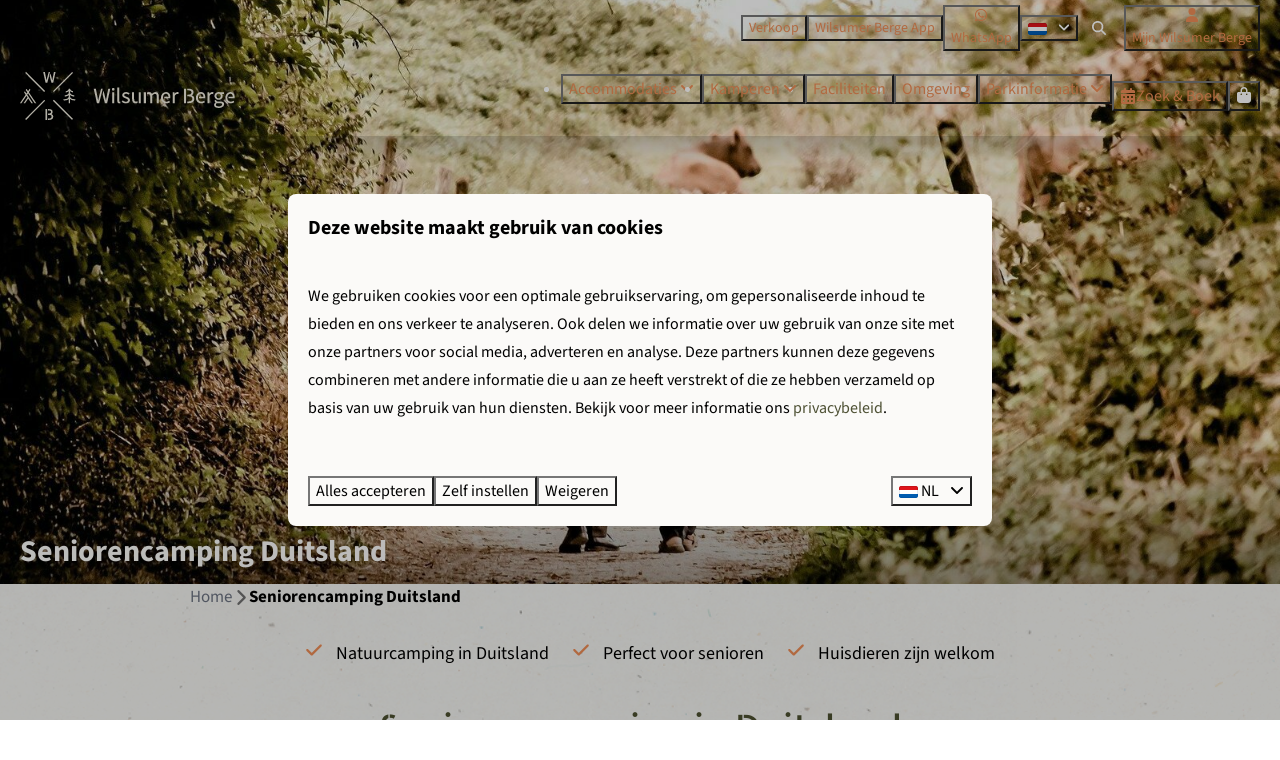

--- FILE ---
content_type: text/html; charset=utf-8
request_url: https://www.wilsumerberge.nl/seniorencamping-duitsland
body_size: 16468
content:
<!DOCTYPE html><html data-color-scheme-id="default" lang="nl"><head><meta name="facebook-domain-verification" content="xuzmqs0kfqt7h0yrt88n0xkmtnt9mf" />
<meta name="facebook-domain-verification" content="to7jkaxxk3kn0ii05iqeyxeii8czc8" />
<meta name="ahrefs-site-verification" content="00ed4b634abb4131b2a60402f09fc27a613e1566bd52d485eed6a16cfb22262b"><meta charset="utf-8" /><meta content="width=device-width, initial-scale=1.0, viewport-fit=cover, maximum-scale=1.0, user-scalable=no" name="viewport" /><link href="https://www.wilsumerberge.de/camping-50-plus" hreflang="de" rel="alternate" /><link href="https://www.wilsumerberge.nl/seniorencamping-duitsland" hreflang="nl" rel="alternate" /><link href="https://www.wilsumerberge.nl/seniorencamping-duitsland" rel="canonical" /><link href="https://www.wilsumerberge.nl/seniorencamping-duitsland" hreflang="x-default" rel="alternate" /><link data-turbo-track="" href="https://cdn-cms.bookingexperts.com/uploads/theming/logo/image/5/8/Favicon_-_WB.png" rel="icon" /><script src="https://cdn-cms.bookingexperts.com/assets/application-6ea51211f12128b4f3ee166b199adf4a9cc026fa1c6054b652d27a6e0e72dc7a.js"></script><script src="https://cdn-cms.bookingexperts.com/assets/application/bundle-11a4f28ddb562cc98e878cd828255875876ae2669020723497de39eb59cc5d2e.js"></script><script src="https://cdn-cms.bookingexperts.com/assets/design_system/bundle.vendor-5316a0cd80fcaa7bdf3252fd40923f8d003b6f868a0bedee28a4db05ef5c7f4a.js"></script><script src="https://cdn-cms.bookingexperts.com/assets/moment/nl-1b5b580c4659982bb4d06d58adfa87f49d68237a00eeaaefaf14f721e6408b65.js"></script><script src="//maps.google.com/maps/api/js?sensor=false&amp;libraries=places&amp;callback=NucleusGmap.loadGmap&amp;key=AIzaSyBjImnnTxjTtcRvl1TXv1P5KokYTWrVhEY" async="async"></script><script src="https://www.google.com/recaptcha/enterprise.js?render=6LcEtnUoAAAAAB9DJ5c77r3o3CGv-G9AgV8djZvL" async="async"></script>  <script src="https://cdn-cms.bookingexperts.com/assets/error_reporting-e323ef1bdaf20963f592bbfa7f03f031a7a62ba588179a171093d6be27d0e1e8.js" async="async" defer="defer"></script>
<style>
  @font-face {
  font-family: "Allerta Stencil";
src: url("https://cdn-cms.bookingexperts.com/uploads/theming/font/regular/17/97/AllertaStencil-Regular.woff2") format("woff2");
font-display: swap;

}

@font-face {
  font-family: "Allerta Stencil";
src: url("https://cdn-cms.bookingexperts.com/uploads/theming/font/bold/17/97/AllertaStencil-Regular.woff2") format("woff2");
font-display: swap;

font-weight: bold;
}

@font-face {
  font-family: "Source Sans 3";
src: url("https://cdn-cms.bookingexperts.com/uploads/theming/font/regular/18/14/SourceSans3-Regular.woff2") format("woff2");
font-display: swap;

}

@font-face {
  font-family: "Source Sans 3";
src: url("https://cdn-cms.bookingexperts.com/uploads/theming/font/italic/18/14/SourceSans3-Italic.woff2") format("woff2");
font-display: swap;

font-style: italic;
}

@font-face {
  font-family: "Source Sans 3";
src: url("https://cdn-cms.bookingexperts.com/uploads/theming/font/bold/18/14/SourceSans3-Bold.woff2") format("woff2");
font-display: swap;

font-weight: bold;
}

@font-face {
  font-family: "Source Sans 3";
src: url("https://cdn-cms.bookingexperts.com/uploads/theming/font/bold_italic/18/14/SourceSans3-BoldItalic.woff2") format("woff2");
font-display: swap;

font-style: italic;
font-weight: bold;
}

</style>
<style>
[data-color-scheme-id="692"] {
  --border-radius-scale: 0.5;
  --border-radius-button: 0.25rem;
  --font-family-base: 'Source Sans 3';
  --font-family-headings: 'Source Sans 3';
  --font-family-headline: 'Source Sans 3';
  --font-family-alt: 'Allerta Stencil';
  --button-baseline-offset: 0%;
  --colors-background: #4e5134;
  --colors-text: #ffffff;
  --colors-primary: #ed8c56;
  --colors-text-on-primary: #4e5134;
  --colors-secondary: #ffffff;
  --colors-text-on-secondary: #4e5134;

}
[data-color-scheme-id="694"] {
  --border-radius-scale: 0.5;
  --border-radius-button: 0.25rem;
  --font-family-base: 'Source Sans 3';
  --font-family-headings: 'Source Sans 3';
  --font-family-headline: 'Source Sans 3';
  --font-family-alt: 'Allerta Stencil';
  --button-baseline-offset: 0%;
  --colors-background: #4e5134;
  --colors-text: #ffffff;
  --colors-primary: #ed8c56;
  --colors-text-on-primary: #ffffff;
  --colors-secondary: #ffffff;
  --colors-text-on-secondary: #ffffff;

}
[data-color-scheme-id="695"] {
  --border-radius-scale: 0.5;
  --border-radius-button: 0.25rem;
  --font-family-base: 'Source Sans 3';
  --font-family-headings: 'Source Sans 3';
  --font-family-headline: 'Source Sans 3';
  --font-family-alt: 'Allerta Stencil';
  --button-baseline-offset: 0%;
  --colors-background: #fbfaf8;
  --colors-text: #000000;
  --colors-primary: #ed8c56;
  --colors-text-on-primary: #ffffff;
  --colors-secondary: #4d5130;
  --colors-text-on-secondary: #ffffff;

}
[data-color-scheme-id="698"] {
  --border-radius-scale: 0.5;
  --border-radius-button: 0.25rem;
  --font-family-base: 'Source Sans 3';
  --font-family-headings: 'Source Sans 3';
  --font-family-headline: 'Source Sans 3';
  --font-family-alt: 'Allerta Stencil';
  --button-baseline-offset: 0%;
  --colors-background: #fbfaf8;
  --colors-text: #000000;
  --colors-primary: #ed8c56;
  --colors-text-on-primary: #ffffff;
  --colors-secondary: #4d5130;
  --colors-text-on-secondary: #ffffff;

}
[data-color-scheme-id="693"] {
  --border-radius-scale: 0.5;
  --border-radius-button: 0.25rem;
  --font-family-base: 'Source Sans 3';
  --font-family-headings: 'Source Sans 3';
  --font-family-headline: 'Source Sans 3';
  --font-family-alt: 'Allerta Stencil';
  --button-baseline-offset: 0%;
  --colors-background: #4e5134;
  --colors-text: #ffffff;
  --colors-primary: #ed8c56;
  --colors-text-on-primary: #ffffff;
  --colors-secondary: #ffffff;
  --colors-text-on-secondary: #ffffff;

}
[data-color-scheme-id="696"] {
  --border-radius-scale: 0.5;
  --border-radius-button: 0.25rem;
  --font-family-base: 'Source Sans 3';
  --font-family-headings: 'Source Sans 3';
  --font-family-headline: 'Source Sans 3';
  --font-family-alt: 'Allerta Stencil';
  --button-baseline-offset: 0%;
  --colors-background: #4e5134;
  --colors-text: #ffffff;
  --colors-primary: #ed8c56;
  --colors-text-on-primary: #ffffff;
  --colors-secondary: #ffffff;
  --colors-text-on-secondary: #4d5130;

}
[data-color-scheme-id="697"] {
  --border-radius-scale: 0.5;
  --border-radius-button: 0.25rem;
  --font-family-base: 'Source Sans 3';
  --font-family-headings: 'Source Sans 3';
  --font-family-headline: 'Source Sans 3';
  --font-family-alt: 'Allerta Stencil';
  --button-baseline-offset: 0%;
  --colors-background: #d4ddd9;
  --colors-text: #000000;
  --colors-primary: #4d5130;
  --colors-text-on-primary: #ffffff;
  --colors-secondary: #4d5130;
  --colors-text-on-secondary: #ffffff;

}
[data-color-scheme-id="default"] {
  --border-radius-scale: 0.5;
  --border-radius-button: 0.25rem;
  --font-family-base: 'Source Sans 3';
  --font-family-headings: 'Source Sans 3';
  --font-family-headline: 'Source Sans 3';
  --font-family-alt: 'Allerta Stencil';
  --button-baseline-offset: 0%;
  --colors-background: #fbfaf8;
  --colors-text: #000000;
  --colors-primary: #ed8c56;
  --colors-text-on-primary: #ffffff;
  --colors-secondary: #4d5130;
  --colors-text-on-secondary: #ffffff;

}
[data-color-scheme-id="3536"] {
  --border-radius-scale: 0.5;
  --border-radius-button: 0.25rem;
  --font-family-base: 'Source Sans 3';
  --font-family-headings: 'Source Sans 3';
  --font-family-headline: 'Source Sans 3';
  --font-family-alt: 'Allerta Stencil';
  --button-baseline-offset: 0%;
  --colors-background: #fbfaf8;
  --colors-text: #000000;
  --colors-primary: #ed8c56;
  --colors-text-on-primary: #ffffff;
  --colors-secondary: #4d5130;
  --colors-text-on-secondary: #ffffff;

}
</style>

<style>
[data-color-scheme-id="white"] {
  --colors-background: #ffffff;
  --colors-text: #000000;
  --colors-primary: #ed8c56;
  --colors-text-on-primary: #ffffff;
  --colors-secondary: #4d5130;
  --colors-text-on-secondary: #ffffff;
}
[data-color-scheme-id="inverse"] {
  --colors-background: #000000;
  --colors-text: #fbfaf8;
  --colors-primary: #ffffff;
  --colors-text-on-primary: #ed8c56;
  --colors-secondary: #ffffff;
  --colors-text-on-secondary: #4d5130;
}
</style>
<link rel="stylesheet" href="https://cdn-cms.bookingexperts.com/assets/application-e292fdf8aab4ab1e5c38bbc4cabbff8531b24253814db2955736c302f0f566fd.css" media="all" /><link rel="stylesheet" href="https://cdn-cms.bookingexperts.com/uploads/site/custom_stylesheet/2/50/custom_stylesheet_f3dcd510-02f2-4914-877e-5554fd881cbe_702047da473eb82d9e65922cd90efd74.css" media="all" data-turbo-track="true" /><link rel="stylesheet" href="https://cdn-cms.bookingexperts.com/assets/application/bundle.vendor-324a2cdefd932676f30318ba3bc06f477f5aa112c7edd59972a8f9abfd7d6c56.css" media="all" />
<link rel="stylesheet" href="https://cdn-cms.bookingexperts.com/assets/application/bundle-f74bbcdd59ad97f8d586acf3b02986752b30f0e32229b6402661ef1dd3a10455.css" media="all" /><style>body, .slideshow {
  background: url(https://cdn-cms.bookingexperts.com/media/3447/76/bg___wb_19914925-73f1-4f02-bdf6-1daf60766e26.png);
}

@media (max-width: 480px){
.inline-flex {
    justify-content: center;
}

.enhanced-dropdown .enhanced-dropdown-status {
  text-align: center;
}
}

.header a.tab-content {
  text-shadow: 1px 2px 2px rgba(0, 0, 0, 0.45);
}

.header a.tab-content.btn {
  text-shadow: inherit;
}

.max-height-30 {
  max-height: 400px !important;
}

.funnel-header {
  background-color: #C8BFA9;
}

.below-footer {
  background: #313321;
  color: rgb(220, 210, 186)
}

.below-footer a {
  color: #dcd2ba;
}

#block_widget_317715 {
  height: 435px;
} 


/*Sections*/
@media (min-width: 1024px){
.section__header--h1 .section__subtitle, .section__header--h2 .section__title {
  font-size: 30px;
}
}

.section__header--h1 .section__subtitle, .section__header--h2 .section__title {
  color: #fbfaf8 !important;
}

.list-item .sm-flex-col-8.flex-col.flex-justify-space-between.sm\:flex {
  background: white;
}

.cc-section-20615 .card__content {
  background: #dcd2ba;
}

.card__content {
  text-align: left;
}

.cc-section-20615 .columns-section__column.w-full {
  padding-right: 0px;
  padding-left: 0px;
}

section#ranger-club {
    margin-bottom: 0px;
}

/*Template*/
@media (min-width: 640px){
.cc-template-52 .card--horizontal .card__image {
    flex: 0 0 30%;
    max-width: 30%;
}
.cc-template-52 .card--horizontal .card__content {
    flex: 0 0 70%;
    max-width: 70%;
}
}

.cc-template-52 .card--horizontal .card__content h3 {
    text-align: left;
}

/*NIEUW*/
@media screen and (min-width: 992px) {
  .header:not(.header--nav-stuck) .header__logo-lg--header-resize img {
        height: 4rem;
        top: -1rem;
  }
}

@media (min-width: 1024px){
.cc-section-22790 .slideshow-section__main, .video-section__main {
  height: 650px;
}

.cc-section-22790 .search-box {
  background: transparent;
}
}

/*@media (max-width: 480px){*/
/*nav.header__nav {*/
/*    background: #4e5134;*/
/*}*/
/*nav.header__nav .text-primary {*/
/*    color: #fbfaf8 !important;*/
/*    text-shadow: none;*/
/*}*/
/*.slideshow__main {*/
/*    height: 500px;*/
/*}*/

/*.themed-footer__contact-image img {*/
/*  max-width: 50%;*/
/*}*/

/*button.button.button--overlay.header__menu-button span {*/
/*  display: none;*/
/*}*/



/*Teksten*/
/* h1, h2, h3, h4, h5 {
  text-transform: uppercase;
} */

h6, h1, h2 {
  font-family: 'Allerta Stencil';
  font-size: 35px;
  line-height: 4rem;
  color: #4D5130 !important;
}

[data-color-scheme-id="696"] h6, [data-color-scheme-id="696"] h1, [data-color-scheme-id="696"] h2 {
  color: #EDE9DC !important;
}

.cc-section-22817 .card h2 {
  font-size: 35px !important;
}

h1 {
  line-height: 3.5rem;
}

blockquote {
  font-family: 'Allerta Stencil';
}

@media (min-width: 1024px){
.cc-section-22808 h1, .cc-section-22824 h6 {
  font-size: 42px; 
}
.cc-section-20109 h6, .cc-section-20610   h6 {
  font-size: 36px; 
}
}

.cc-section-22817 h6 {
    font-size: 25px;
}

p {
  line-height: 1.8rem;
}

h1.text.text--heading-xl.text--responsive {
  color: #fbfaf8 !important;
}

/* Footer */
.themed-footer__contact-image img {
  max-width: 50%;
  margin-bottom: 20px;
}

/*Buttons*/
.btn {
  font-weight: 700;
}

a.btn.btn-primary, a.btn.btn-secondary {
  color: white !important;
  padding: 5px 40px;
}

a.btn.btn-default {
  padding: 5px 40px;
}

.cc-section-22822 a.btn.btn-primary {
  background: transparent;
  border-color: white;
  width: 100%;
}

.cc-section-22829 a.btn.btn-default {
    background: transparent;
    border-color: black;
}

/*Overige*/

.il-block-info {
  background-image: linear-gradient(to bottom, rgba(0, 0, 0, 0.0), #00000091);
  text-align: center;
  padding-bottom: 25px;
}

.il-block-info h3 {
  line-height: 3rem;
  /*text-shadow: 2px 2px 12px #0000009e;*/
}

.cc-section-22817 .card {
  box-shadow: none;
  background-color: transparent;
}

.card h5 {
    font-size: 20px;
}

.label-success {
  display: none;
}

.cc-section-22815 .columns-section__column.lg\:w-1\/3.md\:w-1\/3.sm\:w-full, .cc-section-22817 .columns-section__column.w-full, .cc-section-22830  .columns-section__column.lg\:w-1\/2.md\:w-1\/2.sm\:w-full {
  padding-left: 0px !important;
  padding-right: 0px !important;
}

.cc-section-22817 .widget, .cc-section-22815 .widget, .cc-section-22830  .widget  {
  margin-bottom: 0px;
}

.cc-section-22817 .widget__content, .cc-section-22815 .widget__content, .cc-section-22830  .widget__content {
  padding: 0px;
}

.cc-section-22815 .il-block, .cc-section-22830   .il-block, .cc-no-border-radius .il-block {
  border-radius: 0px;
}

@media (min-width: 640px){
.cc-section-22815 .il-block, .cc-no-border-radius .il-block {
    height: 550px;
}
.cc-section-22830 .il-block {
    height: 450px;
}
}

@media (max-width: 640px){
.cc-section-22815 .il-block {
    height: 350px;
}
}

.cc-section-22826 .card {
  box-shadow: 2px 2px 15px #00000038;
}

/*Grotere afbeeldingen in donkergroene blok homepage*/

@media (min-width: 640px){
.cc-section-22822 .card__image .aspect-ratio {
  height: 380px !important;
}
.cc-section-22822 .card__image, .cc-section-22822 .card__image .image-with-slides-image {
  max-height: 380px !important;
}
}
.cc-section-22822   .card__image {
  border-radius: 0px;
}

.cc-section-22822   .card__content {
  padding: 40px 0px;
  text-align: left;
}

.cc-section-22822   .card {
  background: transparent;
  color: white;
  box-shadow: none;
}

.cc-section-22822   .clamped-text {
  padding: 20px 0px 40px 0px;
}

.cc-section-22822 h3 a {
  color: #EDE9DC !important;
}

/*Linkjes*/
.flex-grow.clearfix a {
  color: #4e5134;
}

p a, a h4, h3 a {
  color: #4e5134 !important;  
}

ul.list-unstyled.items-bar.js-active-menu a {
  color: #4e5134;    
}

.period-selector-date.blank {
    color: rgb(114 89 43 / 50%);
}

/*BG-image*/
.section-group[style*="background-image"][style*="20230614_dickruumpolfotografie_wilsumerberge_lr"] {
  background: linear-gradient(rgba(0, 0, 0, 0.1), rgba(0, 0, 0, 0.2)), transparent url('https://cdn-cms.bookingexperts.nl/media/2991/34/20230614_dickruumpolfotografie_wilsumerberge_lr_060_151fed07_5347_4004_a652_fce8d8da173f__1___1__e5d3538a-f73d-447f-aab6-1f7753e98d72.jpg') center center/auto no-repeat fixed !important;
  background-size: cover !important;
}

/*Arrangement*/
.package-availability .il-block-mini h3.mx-0.my-0 {
    font-size: 25px !important;
}

.package-availability .il-block-info {
  background-image: linear-gradient(to bottom, rgba(0, 0, 0, 0.0), #000);
}

/*Header*/
h1.text.text--heading-xl.text--responsive, p.text.text--heading-base.text--responsive.slide__subtitle {
  color: white;
  text-shadow: 2px 2px 15px #000000bd;
}

.slide__button {
  color: #fff !important;
  background-color: #ed8c58;
  border-color: #ed8c58;
  padding: 5px 20px;
  width: fit-content;
  border-radius: 40px;
  letter-spacing: 1px;
}

.slide__icon {
  backdrop-filter: none;
  background-color: transparent;
  border: none;
  border-radius: none;
  margin-left: 10px;
  color: #fff;
}

@media (max-width: 640px){
.slide__button {
  font-size: 14px;
  padding: 3px 15px;
}
.slide__icon {
  display:none;
}
}

/* btn accommodatie pagina */

a.btn.btn-default {
      padding: 6px 5px;
}


.label-holiday {
    background-color: #ed8c56;
}

.pattern .package-availability .il-block-mini h3.mx-0.my-0 {
  font-size: 14px !important;
  line-height: normal;
}

/* sticker */

@media (min-width: 1280px) {
    .sticker:not(.sticker--media-item,.sticker--media-item-banner) {
        background: url(https://cdn-cms.bookingexperts.com/media/3447/79/wb_hexagon___beige_2_62c650aa-6529-4ccc-9612-5104ab8fac23.png);
        background-repeat: no-repeat;
        width: 231px;
        height: 260px;
    }
}

.text.text--heading-base.sticker__title {
    font-family: 'Allerta Stencil';
    color: #4e5135 !important;
    letter-spacing: -0.5px;
}

/* kleurenschema */
[data-color-scheme-id="3536"] .widget {
  margin-bottom: 0px !important;
}

[data-color-scheme-id="3536"] .columns-section__column {
  padding-left: 0px !important;
  padding-right: 0px !important;
}

.icon-list--horizontal {
  font-size: 18px;
}</style><link rel="stylesheet" href="https://cdn-cms.bookingexperts.com/assets/print-c70f26adc14865d36e1a26fdcd63ec4c8e2c06a3aa89e139ae9376890bda15f3.css" media="print" />    <script>
      // Define dataLayer and the gtag function.
      window.dataLayer = window.dataLayer || [];
    </script>
    <script>
      function gtag(){dataLayer.push(arguments);}
      gtag('consent', 'default', {
        ad_storage: 'denied',
        analytics_storage: 'denied',
        ad_user_data: 'denied',
        ad_personalization: 'denied',
        personalization: 'denied',
        personalization_storage: 'denied',
        functionality_storage: 'denied',
        security_storage: 'granted',
        wait_for_update: 500
      });

      gtag("set", "ads_data_redaction", true);
      gtag("set", "url_passthrough", true);
    </script>

  <script>
  </script>
  <!-- Google Tag Manager -->
  <script>
  (function(w,d,s,l,i){w[l]=w[l]||[];w[l].push({'gtm.start':
  new Date().getTime(),event:'gtm.js'});var f=d.getElementsByTagName(s)[0],
  j=d.createElement(s),dl=l!='dataLayer'?'&l='+l:'';j.async=true;j.src=
  '/system/metrics/152/gtm.js?id='+i+dl;f.parentNode.insertBefore(j,f);
  })(window,document,'script','dataLayer', 'GTM-P4KPMTR');</script>
  <!-- End Google Tag Manager -->
<noscript><style>.lazyload { display: none; }</style></noscript><title>Seniorencamping Duitsland | Midden in de natuur</title><meta content="Wilsumer Berge is een ideale seniorencamping in Duitsland! 🍃 Gelegen midden in de natuur 🐕 Uw hond is toegestaan 🇩🇪 Net over de Duitse grens" name="description" /><meta content="https://cdn-cms.bookingexperts.com/media/766/80/optimized.jpg" name="og:image" /></head><body class="ds-reset"><div class="application-layout__root">  <!-- Google Tag Manager (noscript) -->
  <noscript><iframe src="//www.wilsumerberge.nl/ns.html?id=GTM-P4KPMTR"
  height="0" width="0" style="display:none;visibility:hidden"></iframe></noscript>
  <!-- End Google Tag Manager (noscript) -->
<div class="print-only mb-3"><a href="https://www.wilsumerberge.nl/"><img style="max-height: 10em;" alt="Wilsumer Berge" src="https://cdn-cms.bookingexperts.com/uploads/theming/logo/image/5/6/Logo_WB.svg" /></a></div><header class='header reset header--sticky-lg' data-color-scheme-id='693' data-controller='openable overlappable sticky' data-openable-close-outside-value data-openable-manage-scroll-value data-openable-open-class='header--modal-open' data-overlappable-overlapped-class='header--force-modal' data-sticky-stuck-class='header--nav-stuck'>
<style>:root { --header-pull: var(--header-height); --header-pull-lg: var(--header-height); }</style>

<div class='header__top lg:hidden translucent' data-color-scheme-id='692'>
<div class="page-width page-width--wide header__top-container"><a class="flex min-w-0" href="tel:+31 (0) 85 77 30 009"><button type="button" class="button button--ghost button--small button--center" data-theme="website">
<div class="button__before"><i class="icon icon--normal fas fa-phone" data-theme="website"></i>

</div>
<div class="button__content">+31 (0) 85 77 30 009</div>


</button>
</a><a class="flex min-w-0" href="https://wa.me/495945995580"><button type="button" class="button button--ghost button--small button--center" data-theme="website">
<div class="button__before"><i class="icon icon--normal fab fa-whatsapp" data-theme="website"></i>

</div>
<div class="button__content">WhatsApp</div>


</button>
</a>
</div></div>
<div class='header__top max-lg:hidden translucent' data-color-scheme-id='692'>
<div class="page-width page-width--wide header__top-container"><div class='header__top-menu' data-overlappable-target='subject'>
<a target="_blank" href="https://www.wilsumerbergevastgoed.nl/"><button type="button" class="button button--ghost button--small button--center" data-theme="website">

<div class="button__content">Verkoop</div>


</button>


</a><a href="https://www.wilsumerberge.nl/app"><button type="button" class="button button--ghost button--small button--center" data-theme="website">

<div class="button__content">Wilsumer Berge App</div>


</button>


</a></div>
<a class="flex min-w-0" href="https://wa.me/495945995580"><button type="button" class="button button--ghost button--small button--center" data-theme="website">
<div class="button__before"><i class="icon icon--normal fab fa-whatsapp" data-theme="website"></i>

</div>
<div class="button__content">WhatsApp</div>


</button>
</a>
<div class='picklist picklist--left max-lg:hidden' data-controller='openable' data-openable-close-outside-value data-openable-open-class='picklist--open'>
<div data-action='click-&gt;openable#toggle'><button type="button" title="Selecteer taal" class="button button--ghost button--small button--center" data-theme="website">

<div class="button__content"><span><img alt="Nederlands" src="https://cdn-cms.bookingexperts.com/assets/design_system/flags/flag_nl-dcf8474e32598eb8518c1e07ba44b3a9f76774ce700405ab6a4154571e4b8783.svg" />
</span>

<i class="ml-2 fas fa-angle-down"></i>
</div>


</button>
</div>
<div class='picklist__backdrop'>
<div class='picklist__dialog' data-color-scheme-id='default' data-openable-target='inside'>
<div class='picklist__header'>
Selecteer taal
<a data-action="openable#close" class="close-button"><i class="fas fa-times"></i></a>
</div>
<a class="picklist__option" href="https://www.wilsumerberge.de/camping-50-plus?currency=EUR&referrer" tabindex="0"><span>Deutsch</span>
</a>
<a class="picklist__option" href="https://www.wilsumerberge.nl/seniorencamping-duitsland?currency=EUR&referrer" tabindex="0"><i class="fa-sm text-primary fas fa-check"></i><span>Nederlands</span>
</a>
</div>
</div>
</div>


<div class='search-field search-field--openable search-field--small search-field search-field--top-fill-translucent max-lg:hidden' data-action='click-&gt;openable#open' data-controller='openable' data-openable-close-outside-value data-openable-open-class='search-field--open'>
<i class="search-field__icon fas fa-search"></i>
<form class="search-field__form" action="/search" accept-charset="UTF-8" method="get"><input name="query" placeholder="Zoeken" required="required" class="search-field__input" data-openable-target="focus" type="search" id="search_query" />
</form></div>

<a href="/mijn-wilsumer-berge"><button type="button" class="button button--neutral button--small button--center max-lg:hidden" data-theme="website">
<div class="button__before"><i class="icon icon--normal fas fa-user" data-theme="website"></i>

</div>
<div class="button__content">Mijn Wilsumer Berge</div>


</button>
</a>

</div></div>
<div class="page-width page-width--wide header__logo-lg header__logo-lg--header-resize"><a href="https://www.wilsumerberge.nl/"><img data-overlappable-target="subject" alt="Wilsumer Berge" src="https://cdn-cms.bookingexperts.com/uploads/theming/logo/image/5/6/Logo_WB.svg" /></a>
</div><nav class='header__nav translucent' data-sticky-target='sticky'>
<div class="page-width page-width--wide header__nav-container"><div class='header__logo'><a href="https://www.wilsumerberge.nl/"><img data-overlappable-target="subject" alt="Wilsumer Berge" src="https://cdn-cms.bookingexperts.com/uploads/theming/logo/image/5/6/Logo_WB.svg" /></a></div>
<button type="button" data-action="click-&gt;openable#open" data-theme="website" class="button button--ghost button--large button--center header__menu-button--menu">
<div class="button__before"><i class="icon icon--large fas fa-bars" data-theme="website"></i>

</div>
<div class="button__content">Menu</div>


</button>

<ul class='header__menu' data-overlappable-target='subject'>
<li class='header__submenu' data-controller='openable' data-openable-close-outside-value data-openable-enable-hover-value>
<a href="https://www.wilsumerberge.nl/accommodaties"><button type="button" data-action="click-&gt;openable#toggle" data-theme="website" class="button button--ghost button--large button--center">

<div class="button__content">Accommodaties
<i data-openable-target="hide" class="fas fa-angle-down"></i>
<i data-openable-target="show" class="fas fa-angle-up"></i>
</div>


</button>

</a><ul data-color-scheme-id='default' data-openable-target='show' style='display: none;'>
<div class='flex flex-col'>
<li class='first-of-type:mt-0 break-inside-avoid-column'><a href="https://www.wilsumerberge.nl/accommodaties">Bekijk alle accommodaties
</a></li>
<li class='first-of-type:mt-0 break-inside-avoid-column'><a href="https://www.wilsumerberge.nl/wellness-vakantiehuis">Wellness vakantiehuis
</a></li>
<li class='first-of-type:mt-0 break-inside-avoid-column'><a href="https://www.wilsumerberge.nl/glamping-duitsland">Glamping
</a></li>
<li class='first-of-type:mt-0 break-inside-avoid-column'><a href="https://www.wilsumerberge.nl/the-valley">Premium Lodges: The Valley
</a></li>
<li class='first-of-type:mt-0 break-inside-avoid-column'><a href="https://www.wilsumerberge.nl/scandi">Premium Lodges: Scandi
</a></li>
<li class='first-of-type:mt-0 break-inside-avoid-column'><a href="https://www.wilsumerberge.nl/2-persoons-vakantiehuis-duitsland">Vakantiehuisjes voor twee
</a></li>
</div>
</ul>
</li>
<li class='header__submenu' data-controller='openable' data-openable-close-outside-value data-openable-enable-hover-value>
<a href="https://www.wilsumerberge.nl/kamperen-duitsland"><button type="button" data-action="click-&gt;openable#toggle" data-theme="website" class="button button--ghost button--large button--center">

<div class="button__content">Kamperen
<i data-openable-target="hide" class="fas fa-angle-down"></i>
<i data-openable-target="show" class="fas fa-angle-up"></i>
</div>


</button>

</a><ul data-color-scheme-id='default' data-openable-target='show' style='display: none;'>
<div class='flex flex-col'>
<li class='first-of-type:mt-0 break-inside-avoid-column'><a href="https://www.wilsumerberge.nl/kamperen-duitsland">Kamperen
</a></li>
<li class='first-of-type:mt-0 break-inside-avoid-column'><a href="https://www.wilsumerberge.nl/glamping-duitsland">Glamping
</a></li>
<li class='first-of-type:mt-0 break-inside-avoid-column'><a href="https://www.wilsumerberge.nl/arrangementen">Arrangementen
</a></li>
<li class='first-of-type:mt-0 break-inside-avoid-column'><a href="https://www.wilsumerberge.nl/groepskamperen">Groepskamperen
</a></li>
</div>
</ul>
</li>
<li>
<a href="https://www.wilsumerberge.nl/faciliteiten"><button type="button" class="button button--ghost button--large button--center" data-theme="website">

<div class="button__content">Faciliteiten</div>


</button>


</a></li>
<li>
<a href="https://www.wilsumerberge.nl/omgeving"><button type="button" class="button button--ghost button--large button--center" data-theme="website">

<div class="button__content">Omgeving</div>


</button>


</a></li>
<li class='header__submenu' data-controller='openable' data-openable-close-outside-value data-openable-enable-hover-value>
<a href="https://www.wilsumerberge.nl/contact"><button type="button" data-action="click-&gt;openable#toggle" data-theme="website" class="button button--ghost button--large button--center">

<div class="button__content">Parkinformatie
<i data-openable-target="hide" class="fas fa-angle-down"></i>
<i data-openable-target="show" class="fas fa-angle-up"></i>
</div>


</button>

</a><ul data-color-scheme-id='default' data-openable-target='show' style='display: none;'>
<div class='flex flex-col'>
<li class='first-of-type:mt-0 break-inside-avoid-column'><a href="https://www.wilsumerberge.nl/plattegrond">Plattegrond
</a></li>
<li class='first-of-type:mt-0 break-inside-avoid-column'><a href="https://www.wilsumerberge.nl/sfeerimpressie">Sfeerimpressie
</a></li>
<li class='first-of-type:mt-0 break-inside-avoid-column'><a href="https://www.wilsumerberge.nl/mijn-wilsumer-berge">Mijn Wilsumer Berge
</a></li>
<li class='first-of-type:mt-0 break-inside-avoid-column'><a href="https://www.wilsumerberge.nl/openingstijden">Openingstijden
</a></li>
<li class='first-of-type:mt-0 break-inside-avoid-column'><a href="https://www.wilsumerberge.nl/contact">Contact
</a></li>
</div>
</ul>
</li>
</ul>


<turbo-frame id='checkout-cart' src='/system/nl/checkout_booking'>
<div class="hstack"><a data-turbo="false" href="/reserveren"><button type="button" class="button button--primary button--large button--center" data-theme="website">

<div class="button__content"><div class="gap-3 hstack"><i class="icon icon--normal sm:max-md:hidden fas fa-calendar-alt" data-theme="website"></i>


<span class="max-sm:hidden">Zoek &amp; Boek</span>
</div>

</div>


</button>
</a>
<div class='checkout-cart-button max-sm:hidden' data-controller='openable' data-openable-close-outside-value data-openable-manage-scroll-value data-openable-open-class='checkout-cart-button--modal-open'>
<div class='relative'>
<button type="button" data-action="click-&gt;openable#toggle" data-theme="website" class="button button--primary-outlined button--large button--center">

<div class="button__content"><i class="icon icon--large fas fa-shopping-bag" data-theme="website"></i>

</div>


</button>


</div>
<dialog aria-label='Je vakantie' class='checkout-modal' data-color-scheme-id='default' data-openable-target='dialog'>
<div class='checkout-modal__dialog' data-openable-target='inside'>
<div class='checkout-modal__header'>
<div class='checkout-modal__shopping-bag'>
<i class="fas fa-shopping-bag"></i>

</div>
Je vakantie
<a data-action="openable#close" class="close-button ml-auto"><i class="fas fa-times"></i></a>
</div>
<div class='checkout-modal__content'>
<div class='checkout-modal__empty'>
<img src="https://cdn-cms.bookingexperts.com/assets/empty_booking-99b1b8011408317afc97a5a537d61949779c0b8fdee86f505f0b97aeb5c6b9fe.svg" />
<h2 class='checkout-modal__empty-title'>Je hebt nog niks toegevoegd</h2>
<p class='checkout-modal__empty-body'>Bekijk de homepage of laat je inspireren in de zoek &amp; boek.</p>
<div class='checkout-modal__empty-buttons'>
<a data-turbo="false" href="/"><button type="button" class="button button--ghost button--normal button--center" data-theme="website">

<div class="button__content">Homepage</div>


</button>

</a><a data-turbo="false" href="/reserveren"><button type="button" class="button button--ghost button--normal button--center" data-theme="website">

<div class="button__content">Zoek &amp; Boek</div>


</button>

</a></div>
</div>
</div>
</div>
</dialog>

</div>

</div>


</turbo-frame>
</div></nav>
<div class='header__modal' data-color-scheme-id='default'>
<div class='header__modal-contact sm:hidden'>
<a class="flex min-w-0" href="tel:+31 (0) 85 77 30 009"><button type="button" class="button button--ghost button--small button--center" data-theme="website">
<div class="button__before"><i class="icon icon--normal fas fa-phone" data-theme="website"></i>

</div>
<div class="button__content">+31 (0) 85 77 30 009</div>


</button>
</a><a class="flex min-w-0" href="https://wa.me/495945995580"><button type="button" class="button button--ghost button--small button--center" data-theme="website">
<div class="button__before"><i class="icon icon--normal fab fa-whatsapp" data-theme="website"></i>

</div>
<div class="button__content">WhatsApp</div>


</button>
</a>
</div>
<div class='header__modal-dialog' data-openable-target='inside'>
<div class='header__modal-header'>
Menu
<a data-action="openable#close" class="close-button"><i class="fas fa-times"></i></a>
</div>
<div class='header__modal-subheader'>
<a href="/reserveren"><button type="button" class="button button--primary button--normal button--center" data-theme="website">

<div class="button__content"><div class="gap-3 hstack"><i class="icon icon--normal fas fa-calendar-alt" data-theme="website"></i>


<span>Zoek &amp; Boek</span>
</div>

</div>


</button>
</a>

<a href="/mijn-wilsumer-berge"><button type="button" class="button button--neutral button--normal button--center" data-theme="website">

<div class="button__content">Mijn Wilsumer Berge</div>


</button>
</a>

</div>
<div class='header__modal-content'>
<ul class='header__modal-menu'>
<li data-controller='openable'>
<div class='header__modal-menu-item'>
<a class="header__modal-menu-label" href="https://www.wilsumerberge.nl/accommodaties">Accommodaties
</a>
<div class='header__modal-menu-divider'></div>
<div class='header__modal-menu-toggle' data-action='click-&gt;openable#toggle'>
<i data-openable-target="hide" class="fas fa-plus"></i>
<i data-openable-target="show" class="fas fa-minus"></i>
</div>
</div>
<ul data-openable-target='show'>
<li><a href="https://www.wilsumerberge.nl/accommodaties">Bekijk alle accommodaties
</a></li>
<li><a href="https://www.wilsumerberge.nl/wellness-vakantiehuis">Wellness vakantiehuis
</a></li>
<li><a href="https://www.wilsumerberge.nl/glamping-duitsland">Glamping
</a></li>
<li><a href="https://www.wilsumerberge.nl/the-valley">Premium Lodges: The Valley
</a></li>
<li><a href="https://www.wilsumerberge.nl/scandi">Premium Lodges: Scandi
</a></li>
<li><a href="https://www.wilsumerberge.nl/2-persoons-vakantiehuis-duitsland">Vakantiehuisjes voor twee
</a></li>
</ul>
</li>
<li data-controller='openable'>
<div class='header__modal-menu-item'>
<a class="header__modal-menu-label" href="https://www.wilsumerberge.nl/kamperen-duitsland">Kamperen
</a>
<div class='header__modal-menu-divider'></div>
<div class='header__modal-menu-toggle' data-action='click-&gt;openable#toggle'>
<i data-openable-target="hide" class="fas fa-plus"></i>
<i data-openable-target="show" class="fas fa-minus"></i>
</div>
</div>
<ul data-openable-target='show'>
<li><a href="https://www.wilsumerberge.nl/kamperen-duitsland">Kamperen
</a></li>
<li><a href="https://www.wilsumerberge.nl/glamping-duitsland">Glamping
</a></li>
<li><a href="https://www.wilsumerberge.nl/arrangementen">Arrangementen
</a></li>
<li><a href="https://www.wilsumerberge.nl/groepskamperen">Groepskamperen
</a></li>
</ul>
</li>
<li>
<div class='header__modal-menu-item'>
<a class="header__modal-menu-label" href="https://www.wilsumerberge.nl/faciliteiten">Faciliteiten
</a>
</div>
</li>
<li>
<div class='header__modal-menu-item'>
<a class="header__modal-menu-label" href="https://www.wilsumerberge.nl/omgeving">Omgeving
</a>
</div>
</li>
<li data-controller='openable'>
<div class='header__modal-menu-item'>
<a class="header__modal-menu-label" href="https://www.wilsumerberge.nl/contact">Parkinformatie
</a>
<div class='header__modal-menu-divider'></div>
<div class='header__modal-menu-toggle' data-action='click-&gt;openable#toggle'>
<i data-openable-target="hide" class="fas fa-plus"></i>
<i data-openable-target="show" class="fas fa-minus"></i>
</div>
</div>
<ul data-openable-target='show'>
<li><a href="https://www.wilsumerberge.nl/plattegrond">Plattegrond
</a></li>
<li><a href="https://www.wilsumerberge.nl/sfeerimpressie">Sfeerimpressie
</a></li>
<li><a href="https://www.wilsumerberge.nl/mijn-wilsumer-berge">Mijn Wilsumer Berge
</a></li>
<li><a href="https://www.wilsumerberge.nl/openingstijden">Openingstijden
</a></li>
<li><a href="https://www.wilsumerberge.nl/contact">Contact
</a></li>
</ul>
</li>
<li>
<div class='header__modal-menu-item'>
<a target="_blank" class="header__modal-menu-label" href="https://www.wilsumerbergevastgoed.nl/">Verkoop
</a>
</div>
</li>
<li>
<div class='header__modal-menu-item'>
<a class="header__modal-menu-label" href="https://www.wilsumerberge.nl/app">Wilsumer Berge App
</a>
</div>
</li>
</ul>
</div>
<div class='header__modal-footer'>
<div class='picklist picklist--up' data-controller='openable' data-openable-close-outside-value data-openable-open-class='picklist--open'>
<div data-action='click-&gt;openable#toggle'><button type="button" title="Selecteer taal" class="button button--ghost button--normal button--center" data-theme="website">

<div class="button__content"><span><img alt="Nederlands" src="https://cdn-cms.bookingexperts.com/assets/design_system/flags/flag_nl-dcf8474e32598eb8518c1e07ba44b3a9f76774ce700405ab6a4154571e4b8783.svg" />
</span>
<span>NL</span>
<i class="ml-2 fas fa-angle-down"></i>
</div>


</button>
</div>
<div class='picklist__backdrop'>
<div class='picklist__dialog' data-color-scheme-id='default' data-openable-target='inside'>
<div class='picklist__header'>
Selecteer taal
<a data-action="openable#close" class="close-button"><i class="fas fa-times"></i></a>
</div>
<a class="picklist__option" href="https://www.wilsumerberge.de/camping-50-plus?currency=EUR&referrer" tabindex="0"><span>Deutsch</span>
</a>
<a class="picklist__option" href="https://www.wilsumerberge.nl/seniorencamping-duitsland?currency=EUR&referrer" tabindex="0"><i class="fa-sm text-primary fas fa-check"></i><span>Nederlands</span>
</a>
</div>
</div>
</div>


<div class='search-field search-field--normal search-field search-field--top-fill-solid'>
<i class="search-field__icon fas fa-search"></i>
<form class="search-field__form" action="/search" accept-charset="UTF-8" method="get"><input name="query" placeholder="Zoeken" required="required" class="search-field__input" type="search" id="search_query" />
</form></div>

</div>
</div>
</div>

</header>
<main><div class='section-group' style=''>
<section class='cc-section-19572 slideshow-section--normal slideshow-section reset' data-controller='slideshow' style='--safe-area-top: var(--header-pull, 0rem); --safe-area-top-lg: var(--header-pull-lg, 0rem); --safe-area-bottom: 0rem; --safe-area-bottom-lg: 0rem;'>
<div class='slideshow-section__main'>
<div class='slide' data-slideshow-target='slide'>
<img alt="Seniorencamping Duitsland" srcset="https://cdn-cms.bookingexperts.com/media/766/80/optimized.jpg 1600w, https://cdn-cms.bookingexperts.com/media/766/80/normal.jpg 800w, https://cdn-cms.bookingexperts.com/media/766/80/middle_400.jpg 400w" style="object-position: 50% 50%" loading="lazy" class="slide__media_item" src="https://cdn-cms.bookingexperts.com/media/766/80/optimized.jpg" />
</div>

<div class="page-width page-width--normal slideshow-section__container"><div class='slideshow-section__title-and-controls flex w-full'>
<header class="section__header heading section__header--h2"><h2 class="section__title">Seniorencamping Duitsland</h2></header>
</div>
</div></div>

</section>

</div>
<div class='section-group' style='background-image: url(&#39;https://cdn-cms.bookingexperts.com/media/3447/76/bg___wb_19914925-73f1-4f02-bdf6-1daf60766e26.png&#39;); background-size: cover;'>
<section class='cc-section-174444 columns-section' style='--safe-area-top: 0rem; --safe-area-top-lg: 0rem; --safe-area-bottom: 0rem; --safe-area-bottom-lg: 0rem;'>
<div class="page-width page-width--narrow columns-section"><nav class="breadcrumbs-navigation" aria-label="Breadcrumb"><ol class="breadcrumbs" data-theme="website"><li class="breadcrumbs-item"><a class="breadcrumbs-item__link" href="https://www.wilsumerberge.nl/">Home</a>
<i class="icon icon--small breadcrumbs-item__separator-icon fas fa-chevron-right" data-theme="website"></i>


</li>

<li class="breadcrumbs-item"><span class="breadcrumbs-item__current" aria-current="page">Seniorencamping Duitsland</span>

</li>


</ol>
</nav>

<div style='padding-top: 16px;'>

<div class='columns-section__columns'>
<div class='columns-section__column w-full'>
<section class='widget usps-widget max-sm:block sm:block md:block lg:block xl:block' id=''>
<div class=''>

<div class='widget__content'>
<div class='reset'>
<ul class="icon-list icon-list--horizontal"><li class="icon-list__item"><i class="icon-list__icon fas fa-check"></i>Natuurcamping in Duitsland</li><li class="icon-list__item"><i class="icon-list__icon fas fa-check"></i>Perfect voor senioren</li><li class="icon-list__item"><i class="icon-list__icon fas fa-check"></i>Huisdieren zijn welkom</li></ul></div>

</div>
</div>
</section>
<section class='widget rich-text-widget max-sm:block sm:block md:block lg:block xl:block' id=''>
<div class=''>

<div class='widget__content'>
<h1 style="text-align:center;">Seniorencamping in Duitsland</h1>
<p style="text-align:center;">Bent u op zoek naar een <i>seniorencamping in Duitsland?</i> Een plek waar u geniet van veel rust, ruimte en privacy midden in de natuur? Camping Wilsumer Berge is dan uw ideale vakantiebestemming! Net over de <a href="https://www.wilsumerberge.nl/camping-duitse-grens">Duitse grens</a> bij Coevorden en Hardenberg vindt u onze ruim opgezette camping. <i>Back to nature</i>, dat is hoe u een verblijf op Wilsumer Berge zal omschrijven. De natuur en ruimte maken ons een perfecte bestemming voor uw senioren vakantie in Duitsland. Onze camping wordt omgeven door bossen en midden op het terrein vindt u een <strong>grote recreatieplas</strong>, waar u heerlijk kunt ontspannen op het zandstrand en waar uw kleinkinderen kunnen spetteren in het water. Voor ieder type vakantieganger is onze seniorencamping in Duitsland een leuke bestemming.</p>
</div>
</div>
</section>

</div>
</div>
</div>
<div style='padding-bottom: 0px;'></div>
</div>
</section>

<section class='cc-section-19573 columns-section' style='--safe-area-top: 0rem; --safe-area-top-lg: 0rem; --safe-area-bottom: 0rem; --safe-area-bottom-lg: 0rem;'>
<div class="page-width page-width--normal columns-section"><div style='padding-top: 16px;'>

<div class='columns-section__columns'>
<div class='columns-section__column w-full'>
<section class='widget button-widget max-sm:block sm:block md:block lg:block xl:block' id=''>
<div class=''>

<div class='widget__content'>
<div class=''>
<a class="btn btn-primary" href="https://www.wilsumerberge.nl/reserveren?sorting_id=highlighted_desc&amp;rentable_type=camping&amp;guest_group%5Bseniors%5D=0&amp;guest_group%5Badults%5D=2&amp;guest_group%5Badolescents%5D=0&amp;guest_group%5Bchildren%5D=0&amp;guest_group%5Bbabies%5D=0&amp;guest_group%5Bpets%5D=0&amp;period%5Bstart_date%5D=&amp;period%5Bend_date%5D=">Ontdek onze kampeerplaatsen <i class="icon-right fas fa-arrow-down"></i></a>
</div>

</div>
</div>
</section>
<section class='widget placement-widget max-sm:block sm:block md:block lg:block xl:block' id=''>
<div class=''>

<div class='widget__content'>
<div class="il-block relative full-width il-block-hover" id="page_11543"><a class="no-link-decoration inline" href="https://www.wilsumerberge.nl/kamperen-duitsland"><div class="image-with-slides"><div class=" overflow-hidden "><div class="image-with-slides-image aspect-ratio-item active-image-a" data-arrows=""><div class="image-with-slides-image-a"><div class="responsive-image responsive-image-107462584"><div class="responsive-image-container"><img data-id="107462584" data-alt="Kampeerplaatsen" data-src="https://cdn-cms.bookingexperts.com/media/2952/6/preprocessed.jpg" data-srcset="https://cdn-cms.bookingexperts.com/media/2952/6/preprocessed.jpg 1600w 1067h, https://cdn-cms.bookingexperts.com/media/2952/6/normal.jpg 800w 533h, https://cdn-cms.bookingexperts.com/media/2952/6/middle_400.jpg 400w 267h" data-gravity-x="51" data-gravity-y="62" class="lazyload responsive-image-image relative zoomed-in lazyload-printing-visible" data-sizes="auto" style="object-position: 51% 62%; object-fit: cover; " src="[data-uri]" /><noscript><img id="107462584" alt="Kampeerplaatsen" src="https://cdn-cms.bookingexperts.com/media/2952/6/preprocessed.jpg" srcset="https://cdn-cms.bookingexperts.com/media/2952/6/preprocessed.jpg 1600w 1067h, https://cdn-cms.bookingexperts.com/media/2952/6/normal.jpg 800w 533h, https://cdn-cms.bookingexperts.com/media/2952/6/middle_400.jpg 400w 267h" class="lazyload responsive-image-image relative zoomed-in lazyload-printing-visible" data-sizes="auto" style="object-position: 51% 62%; object-fit: cover; "></noscript></div></div></div></div><div class="image-with-slides-repository"><div class="responsive-image responsive-image-107462584"><div class="responsive-image-container"><img data-id="107462584" data-alt="Kampeerplaatsen" data-src="https://cdn-cms.bookingexperts.com/media/2952/6/preprocessed.jpg" data-srcset="https://cdn-cms.bookingexperts.com/media/2952/6/preprocessed.jpg 1600w 1067h, https://cdn-cms.bookingexperts.com/media/2952/6/normal.jpg 800w 533h, https://cdn-cms.bookingexperts.com/media/2952/6/middle_400.jpg 400w 267h" data-gravity-x="51" data-gravity-y="62" class="lazyload responsive-image-image relative zoomed-in" data-sizes="auto" style="object-position: 51% 62%; object-fit: cover; " src="[data-uri]" /><noscript><img id="107462584" alt="Kampeerplaatsen" src="https://cdn-cms.bookingexperts.com/media/2952/6/preprocessed.jpg" srcset="https://cdn-cms.bookingexperts.com/media/2952/6/preprocessed.jpg 1600w 1067h, https://cdn-cms.bookingexperts.com/media/2952/6/normal.jpg 800w 533h, https://cdn-cms.bookingexperts.com/media/2952/6/middle_400.jpg 400w 267h" class="lazyload responsive-image-image relative zoomed-in" data-sizes="auto" style="object-position: 51% 62%; object-fit: cover; "></noscript></div></div></div></div></div><div class="il-block-info"><h3 class="mt-0 mb-1">Kampeerplaatsen</h3></div></a></div>
</div>
</div>
</section>
<section class='widget rich-text-widget max-sm:block sm:block md:block lg:block xl:block' id=''>
<div class=''>

<div class='widget__content'>
<h2>Kamperen op onze seniorencamping in Duitsland</h2>

<p><strong>Kamperen midden in de natuur</strong>: wie wil dat nu niet? Op onze 50-plus camping in Duitsland kan het! Wakker worden van de tjilpende vogels en de zonnestralen die in uw camper, caravan of tent schijnen. Een heerlijk <em>back to basic</em> en <em>back to nature </em>gevoel. Onze <a href="https://www.wilsumerberge.nl/kampeerplaatsen/kampeerplaats" title="Standaard kampeerplaats">standaard kampeerplaatsen</a> zijn voorzien van 6 ampère stroom, gratis wifi en een watertappunt op loopafstand. Laat u niet misleiden door het woord ‘standaard’, onze kampeerplaatsen zijn met minimaal 100 m² erg ruim. De <a href="https://www.wilsumerberge.nl/kampeerplaatsen/comfort-kampeerplaats" title="Comfort kampeerplaatsen">comfort kampeerplaatsen</a> zijn iets luxer met o.a. 16 ampère stroom, gratis wifi, televisie aansluiting, vuilwaterafvoer en een eigen watertappunt. Uw huisdier is toegestaan, mits u dit aangeeft tijdens het boeken. Staat u liever op een huisdiervrij kampeerveldje? Kies dan voor onze <a href="/" title="Huisdiervrije kampeerplaats">huisdiervrije kampeerplaats</a> op onze seniorencamping in Duitsland.</p>

<h3>Liever een accommodatie huren?</h3>

<p>Onze <strong>50+ camping in Duitsland</strong> is méér dan alleen kamperen! Bij ons kunt u namelijk ook kiezen voor een verblijf in een leuke <a href="https://www.wilsumerberge.nl/accommodaties" title="Accommodaties Duitsland">accommodatie</a>. </p>

</div>
</div>
</section>

</div>
</div>
</div>
<div style='padding-bottom: 0px;'></div>
</div>
</section>

<section class='cc-section-19574 columns-section' style='--safe-area-top: 0rem; --safe-area-top-lg: 0rem; --safe-area-bottom: 0rem; --safe-area-bottom-lg: 0rem;'>
<div class="page-width page-width--normal columns-section"><div style='padding-top: 16px;'>

<div class='columns-section__columns'>
<div class='columns-section__column lg:w-1/2 md:w-1/2 sm:w-full'>
<section class='widget placement-widget max-sm:block sm:block md:block lg:block xl:block' id=''>
<div class=''>

<div class='widget__content'>
<div class="compact-il-block"><div class="il-block relative full-width il-block-hover" id="page_11557"><a class="no-link-decoration inline" href="https://www.wilsumerberge.nl/faciliteiten"><div class="image-with-slides"><div class=" overflow-hidden "><div class="image-with-slides-image aspect-ratio-item active-image-a" data-arrows=""><div class="image-with-slides-image-a"><div class="responsive-image responsive-image-107463184"><div class="responsive-image-container"><img data-id="107463184" data-alt="Faciliteiten" data-src="https://cdn-cms.bookingexperts.com/media/1305/9/preprocessed.jpg" data-srcset="https://cdn-cms.bookingexperts.com/media/1305/9/preprocessed.jpg 1600w 1067h, https://cdn-cms.bookingexperts.com/media/1305/9/normal.jpg 800w 534h, https://cdn-cms.bookingexperts.com/media/1305/9/middle_400.jpg 400w 267h" data-gravity-x="49" data-gravity-y="67" class="lazyload responsive-image-image relative zoomed-in lazyload-printing-visible" data-sizes="auto" style="object-position: 49% 67%; object-fit: cover; " src="[data-uri]" /><noscript><img id="107463184" alt="Faciliteiten" src="https://cdn-cms.bookingexperts.com/media/1305/9/preprocessed.jpg" srcset="https://cdn-cms.bookingexperts.com/media/1305/9/preprocessed.jpg 1600w 1067h, https://cdn-cms.bookingexperts.com/media/1305/9/normal.jpg 800w 534h, https://cdn-cms.bookingexperts.com/media/1305/9/middle_400.jpg 400w 267h" class="lazyload responsive-image-image relative zoomed-in lazyload-printing-visible" data-sizes="auto" style="object-position: 49% 67%; object-fit: cover; "></noscript></div></div></div></div><div class="image-with-slides-repository"><div class="responsive-image responsive-image-107463184"><div class="responsive-image-container"><img data-id="107463184" data-alt="Faciliteiten" data-src="https://cdn-cms.bookingexperts.com/media/1305/9/preprocessed.jpg" data-srcset="https://cdn-cms.bookingexperts.com/media/1305/9/preprocessed.jpg 1600w 1067h, https://cdn-cms.bookingexperts.com/media/1305/9/normal.jpg 800w 534h, https://cdn-cms.bookingexperts.com/media/1305/9/middle_400.jpg 400w 267h" data-gravity-x="49" data-gravity-y="67" class="lazyload responsive-image-image relative zoomed-in" data-sizes="auto" style="object-position: 49% 67%; object-fit: cover; " src="[data-uri]" /><noscript><img id="107463184" alt="Faciliteiten" src="https://cdn-cms.bookingexperts.com/media/1305/9/preprocessed.jpg" srcset="https://cdn-cms.bookingexperts.com/media/1305/9/preprocessed.jpg 1600w 1067h, https://cdn-cms.bookingexperts.com/media/1305/9/normal.jpg 800w 534h, https://cdn-cms.bookingexperts.com/media/1305/9/middle_400.jpg 400w 267h" class="lazyload responsive-image-image relative zoomed-in" data-sizes="auto" style="object-position: 49% 67%; object-fit: cover; "></noscript></div></div></div></div></div><div class="il-block-info"><div class="flex flex-center"><div class="flex-grow"><h3 class="mt-0 mb-1">Faciliteiten</h3></div></div></div></a></div></div>
</div>
</div>
</section>
<section class='widget rich-text-widget max-sm:block sm:block md:block lg:block xl:block' id=''>
<div class=''>

<div class='widget__content'>
<h2>Faciliteiten op onze seniorencamping</h2>

<p>Tijdens uw <strong>senioren vakantie in Duitsland</strong> is er op onze camping genoeg te beleven. Geniet van het zonnetje bij de grote <a href="https://www.wilsumerberge.nl/camping-met-zwemvijver-duitsland" title="Camping met zwemvijver Duitsland">zwemvijver</a> of beproef uw geluk bij onze <a href="https://www.wilsumerberge.nl/camping-met-viswater-duitsland" title="Camping met visvijver Duitsland">visvijver</a>. Beide goede manieren om uw gedachten even helemaal op 0 te zetten. Ook een potje jeu de boules of een lekker drankje nuttigen bij het restaurant of de beachclub behoren tot de mogelijkheden. Op en rondom onze 50+ camping in Duitsland vindt u bovendien vele wandelpaden en hondenuitlaatplaatsen.</p>

</div>
</div>
</section>

</div>
<div class='columns-section__column lg:w-1/2 md:w-1/2 sm:w-full'>
<section class='widget placement-widget max-sm:block sm:block md:block lg:block xl:block' id=''>
<div class=''>

<div class='widget__content'>
<div class="compact-il-block"><div class="il-block relative full-width il-block-hover" id="page_11568"><a class="no-link-decoration inline" href="https://www.wilsumerberge.nl/omgeving"><div class="image-with-slides"><div class=" overflow-hidden "><div class="image-with-slides-image aspect-ratio-item active-image-a" data-arrows=""><div class="image-with-slides-image-a"><div class="responsive-image responsive-image-107463624"><div class="responsive-image-container"><img data-id="107463624" data-alt="Omgeving" data-src="https://cdn-cms.bookingexperts.com/media/670/54/preprocessed.jpg" data-srcset="https://cdn-cms.bookingexperts.com/media/670/54/preprocessed.jpg 1600w 1067h, https://cdn-cms.bookingexperts.com/media/670/54/normal.jpg 800w 533h, https://cdn-cms.bookingexperts.com/media/670/54/middle_400.jpg 400w 267h" data-gravity-x="50" data-gravity-y="50" class="lazyload responsive-image-image relative zoomed-in lazyload-printing-visible" data-sizes="auto" style="object-position: 50% 50%; object-fit: cover; " src="[data-uri]" /><noscript><img id="107463624" alt="Omgeving" src="https://cdn-cms.bookingexperts.com/media/670/54/preprocessed.jpg" srcset="https://cdn-cms.bookingexperts.com/media/670/54/preprocessed.jpg 1600w 1067h, https://cdn-cms.bookingexperts.com/media/670/54/normal.jpg 800w 533h, https://cdn-cms.bookingexperts.com/media/670/54/middle_400.jpg 400w 267h" class="lazyload responsive-image-image relative zoomed-in lazyload-printing-visible" data-sizes="auto" style="object-position: 50% 50%; object-fit: cover; "></noscript></div></div></div></div><div class="image-with-slides-repository"><div class="responsive-image responsive-image-107463624"><div class="responsive-image-container"><img data-id="107463624" data-alt="Omgeving" data-src="https://cdn-cms.bookingexperts.com/media/670/54/preprocessed.jpg" data-srcset="https://cdn-cms.bookingexperts.com/media/670/54/preprocessed.jpg 1600w 1067h, https://cdn-cms.bookingexperts.com/media/670/54/normal.jpg 800w 533h, https://cdn-cms.bookingexperts.com/media/670/54/middle_400.jpg 400w 267h" data-gravity-x="50" data-gravity-y="50" class="lazyload responsive-image-image relative zoomed-in" data-sizes="auto" style="object-position: 50% 50%; object-fit: cover; " src="[data-uri]" /><noscript><img id="107463624" alt="Omgeving" src="https://cdn-cms.bookingexperts.com/media/670/54/preprocessed.jpg" srcset="https://cdn-cms.bookingexperts.com/media/670/54/preprocessed.jpg 1600w 1067h, https://cdn-cms.bookingexperts.com/media/670/54/normal.jpg 800w 533h, https://cdn-cms.bookingexperts.com/media/670/54/middle_400.jpg 400w 267h" class="lazyload responsive-image-image relative zoomed-in" data-sizes="auto" style="object-position: 50% 50%; object-fit: cover; "></noscript></div></div></div></div></div><div class="il-block-info"><div class="flex flex-center"><div class="flex-grow"><h3 class="mt-0 mb-1">Omgeving</h3></div></div></div></a></div></div>
</div>
</div>
</section>
<section class='widget rich-text-widget max-sm:block sm:block md:block lg:block xl:block' id=''>
<div class=''>

<div class='widget__content'>
<h2>Omgeving van onze seniorencamping</h2>

<p>Vanaf onze seniorencamping in Duitsland loopt u dus zo de schitterende natuur in. Toch biedt <a href="https://www.wilsumerberge.nl/camping-grafschaft-bentheim" title="Camping Grafschaft Bentheim">Grafschaft Bentheim</a> meer dan bossen, heidevelden en valleien. Bezoek bijvoorbeeld eens het mooie stadje Bad Bentheim met haar <strong>indrukwekkende burcht</strong>. Hier duikt u echt even de Duitse geschiedenis in. Ook het gezellige en waterrijke stadje Nordhorn is een bezoekje waard. Genoeg te beleven dus! Kortom: geniet van een ongedwongen vakantie op onze <em>50-plus camping in Duitsland.</em></p>

</div>
</div>
</section>

</div>
</div>
</div>
<div style='padding-bottom: 0px;'></div>
</div>
</section>

<section class='cc-section-19575 columns-section' style='--safe-area-top: 0rem; --safe-area-top-lg: 0rem; '>
<div class="page-width page-width--normal columns-section"><div style='padding-top: 16px;'>

<div class='columns-section__columns'>
<div class='columns-section__column w-full'>
<section class='widget rich-text-widget max-sm:block sm:block md:block lg:block xl:block' id=''>
<div class=''>

<div class='widget__content'>
<h3>Waarom boeken bij Wilsumer Berge?</h3>

<p>✓ <a href="https://www.wilsumerberge.nl/goedkope-camping-duitsland" title="Goedkoop kamperen Duitsland">Goedkoop kamperen in Duitsland</a><br>
✓ Genieten van véél rust in de natuur<br>
✓ <a href="https://www.wilsumerberge.nl/vakanties/juni" title="Camping juni Duitsland">Juni</a> en <a href="https://www.wilsumerberge.nl/vakanties/september" title="Camping september Duitsland">september</a> zijn ideaal voor 50-plussers en senioren</p>

</div>
</div>
</section>
<section class='widget button-widget max-sm:block sm:block md:block lg:block xl:block' id=''>
<div class=''>

<div class='widget__content'>
<div class=''>
<a class="btn btn-primary" href="https://www.wilsumerberge.nl/reserveren">Bekijk de prijzen en beschikbaarheid <i class="icon-right fas fa-arrow-right"></i></a>
</div>

</div>
</div>
</section>
<section class='widget html-embed-widget max-sm:block sm:block md:block lg:block xl:block' id=''>
<div class=''>

<div class='widget__content'>
<iframe src="https://www.google.com/maps/embed?pb=!1m18!1m12!1m3!1d77698.71671370209!2d6.79512306215464!3d52.513802644441306!2m3!1f0!2f0!3f0!3m2!1i1024!2i768!4f13.1!3m3!1m2!1s0x47b7f7e554dc97bd%3A0xb3a5456e5ac20857!2sWilsumer%20Berge!5e0!3m2!1snl!2snl!4v1584624639109!5m2!1snl!2snl" width="100%" height="355" frameborder="0" style="border:0;" allowfullscreen=""></iframe>
</div>
</div>
</section>

</div>
</div>
</div>
<div style='padding-bottom: 0px;'></div>
</div>
</section>

</div>
</main><footer class='themed-footer reset' data-color-scheme-id='695'>
<div class='themed-footer__top-form solid' data-color-scheme-id='694' style=''>
<div class="page-width page-width--normal"><div class='themed-footer__top-form-layout themed-footer__form-layout--fields-2'>
<div class='themed-footer__text'>
<div class='themed-footer__top-form-title'>Blijf op de hoogte!</div>
Schrijf u in en mis geen enkele actie of aanbieding.
</div>
<div class='themed-footer__top-form_container themed-footer__form-container--fields-2'>
<form data-theme="website" data-turbo="true" data-controller="recaptcha" data-action="submit-&gt;recaptcha#handleSubmit" data-recaptcha-site-key-value="6LcEtnUoAAAAAB9DJ5c77r3o3CGv-G9AgV8djZvL" data-recaptcha-action-value="988/aanmelden/nieuwsbrief" class="form @container reset" id="6ffde4d9-ec62-4d4f-8f4d-8e58a69becb7_new_forms_response" novalidate="novalidate" action="/system/nl/forms/988/responses" accept-charset="UTF-8" method="post"><input type="hidden" value="988" name="forms_response[form_id]" id="6ffde4d9-ec62-4d4f-8f4d-8e58a69becb7_forms_response_form_id" />
<input value="6ffde4d9-ec62-4d4f-8f4d-8e58a69becb7" type="hidden" name="forms_response[uuid]" id="6ffde4d9-ec62-4d4f-8f4d-8e58a69becb7_forms_response_uuid" />
<input value="row" type="hidden" name="forms_response[component_settings][variant]" id="6ffde4d9-ec62-4d4f-8f4d-8e58a69becb7_forms_response_component_settings_variant" />
<input value="true" type="hidden" name="forms_response[component_settings][labels_as_placeholders]" id="6ffde4d9-ec62-4d4f-8f4d-8e58a69becb7_forms_response_component_settings_labels_as_placeholders" />

<div class='flex flex-col gap-y-6 gap-x-4 @md:!flex-row @md:items-center'>
<div class="flex-grow field" aria-labelledby="6ffde4d9-ec62-4d4f-8f4d-8e58a69becb7_forms_response_field_7834_label" role="group" data-theme="website"><div class="field__control"><input data-theme="website" autocomplete="name" placeholder="Naam: *" class="input" type="text" name="forms_response[field_7834]" id="6ffde4d9-ec62-4d4f-8f4d-8e58a69becb7_forms_response_field_7834" /></div>

</div>



<div class="flex-grow field" aria-labelledby="6ffde4d9-ec62-4d4f-8f4d-8e58a69becb7_forms_response_field_7835_label" role="group" data-theme="website"><div class="field__control"><input data-theme="website" autocomplete="email" placeholder="E-mail *" class="input" type="email" name="forms_response[field_7835]" id="6ffde4d9-ec62-4d4f-8f4d-8e58a69becb7_forms_response_field_7835" /></div>

</div>



<input type="hidden" name="g-recaptcha-response[988/aanmelden/nieuwsbrief]" id="g-recaptcha-response_988_aanmelden_nieuwsbrief" data-recaptcha-target="widget" />

<button type="submit" data-disable-with="<div class=&quot;button__before&quot;><i class=&quot;icon icon--normal fas fa-circle-notch fa-spin&quot; data-theme=&quot;website&quot;></i>

</div><div class=&quot;button__content&quot;>Laden …</div>" data-theme="website" class="button button--primary button--normal button--center button--submit self-start">

<div class="button__content">Verstuur</div>


</button>

</div>
<div class='text-xs mt-2 opacity-80 text-right'>
Beveiligd door reCaptcha, <a class="link link--primary link--underline" data-theme="website" rel="nofollow" target="blank" href="https://policies.google.com/privacy">
privacybeleid

</a> en <a class="link link--primary link--underline" data-theme="website" rel="nofollow" target="blank" href="https://policies.google.com/terms">
servicevoorwaarden

</a> zijn van toepassing.
</div>
</form>
</div>
</div>
</div></div>
<div class="page-width page-width--normal themed-footer__main"><div class='themed-footer__payment-methods'>
<div class='payment-methods'>
<div class='payment-methods__label'>
<i class="fas fa-lock"></i>
Veilig betalen
</div>
<img alt="kbc-cbc-payment-button" title="KBC/CBC Payment Button" class="js-tooltip payment_method" src="https://cdn.bookingexperts.com/uploads/payment_method_logo/logo/2652/kbc.svg" />
<img alt="apple-pay" title="Apple Pay" class="js-tooltip payment_method" src="https://cdn.bookingexperts.com/uploads/payment_method_logo/logo/2656/applepay.svg" />
<img alt="bank-transfer" title="Bank transfer" class="js-tooltip payment_method" src="https://cdn.bookingexperts.com/uploads/payment_method_logo/logo/2645/banktransfer.svg" />
<img alt="bancontact" title="Bancontact" class="js-tooltip payment_method" src="https://cdn.bookingexperts.com/uploads/payment_method_logo/logo/2646/bancontact.svg" />
<img alt="przelewy24" title="Przelewy24" class="js-tooltip payment_method" src="https://cdn.bookingexperts.com/uploads/payment_method_logo/logo/2651/przelewy24.svg" />
<img alt="belfius-pay-button" title="Belfius Pay Button" class="js-tooltip payment_method" src="https://cdn.bookingexperts.com/uploads/payment_method_logo/logo/2654/belfius.svg" />
<img alt="ideal" title="iDEAL" class="js-tooltip payment_method" src="https://cdn.bookingexperts.com/uploads/payment_method_logo/logo/2643/ideal.svg" />
<img alt="eps" title="eps" class="js-tooltip payment_method" src="https://cdn.bookingexperts.com/uploads/payment_method_logo/logo/2648/eps.svg" />
<img alt="card" title="Card" class="js-tooltip payment_method" src="https://cdn.bookingexperts.com/uploads/payment_method_logo/logo/2644/creditcard.svg" />
<img alt="pay-by-bank" title="Pay By Bank" class="js-tooltip payment_method" src="https://cdn.bookingexperts.com/uploads/payment_method_logo/logo/3893/trustly.svg" />
</div>

</div>
<div class='themed-footer__grid'>
<section class='themed-footer__section themed-footer__contact'>
<div class='themed-footer__contact-info'>
<div class='themed-footer__contact-image'><img src="https://cdn-cms.bookingexperts.com/uploads/theming/logo/image/17/78/Logo_-_WB_-_Footer.png" /></div>
<div class='themed-footer__contact-element'>
<div><i class="fas fa-home"></i></div>
<div>
<ul>
<li>Zum Feriengebiet 1</li>
<li>49849 Wilsum</li>
<li>Deutschland</li>
</ul>
</div>
</div>
<div class='themed-footer__phone'>
<a href="tel:+31 (0) 85 77 30 009"><div class='themed-footer__contact-element'>
<div><i class="fas fa-phone"></i></div>
<div>+31 (0) 85 77 30 009</div>
</div>
</a></div>
<div class='themed-footer__email'>
<a href="mailto:info@wilsumerberge.nl"><div class='themed-footer__contact-element'>
<div><i class="fas fa-envelope"></i></div>
<div>info@wilsumerberge.nl</div>
</div>
</a></div>
</div>
<a href='https://wa.me/495945995580'>
<div class='whatsapp'>
<div class='whatsapp__image'>
<img class="img whatsapp__logo" src="https://cdn-cms.bookingexperts.com/assets/social_media_badges/whatsapp-color-c2f5f90376af9750ba14a8ba0a2dc9ab4b759f361e25220ca0e6bf294e0b0143.svg" />
</div>
<div class='whatsapp__contact-info-text'>App met ons</div>
</div>
</a>

</section>
<section class='themed-footer__section themed-footer__menu-1'>
<div class='md:hidden'>
<div class='themed-footer__menu-item' data-controller='openable' data-openable-open-class='themed-footer__menu-item--open'>
<div class='themed-footer__heading themed-footer__menu-heading' data-action='click-&gt;openable#toggle'>
Ons park
<div class='themed-footer__dropdown-chevron'>
<div data-openable-target='hide'><i class="fas fa-angle-down"></i></div>
<div data-openable-target='show'><i class="fas fa-angle-up"></i></div>
</div>
</div>
<div class="themed-footer__nested-menu-item"><a title="Contact" target="_self" href="https://www.wilsumerberge.nl/contact">Contact</a></div>
<div class="themed-footer__nested-menu-item"><a title="Sfeerimpressie" target="_self" href="https://www.wilsumerberge.nl/sfeerimpressie">Sfeerimpressie</a></div>
<div class="themed-footer__nested-menu-item"><a title="Wilsumer Berge App" target="_self" href="https://www.wilsumerberge.nl/app">Wilsumer Berge App</a></div>
<div class="themed-footer__nested-menu-item"><a title="Mijn Wilsumer Berge" target="_self" href="https://www.wilsumerberge.nl/mijn-wilsumer-berge">Mijn Wilsumer Berge</a></div>
<div class="themed-footer__nested-menu-item"><a title="Instructievideo&#39;s" target="_self" href="https://www.wilsumerberge.nl/instructievideos">Instructievideo&#39;s</a></div>
<div class="themed-footer__nested-menu-item"><a title="Plattegrond" target="_self" href="https://www.wilsumerberge.nl/plattegrond">Plattegrond</a></div>
<div class="themed-footer__nested-menu-item"><a title="Te koop" target="_self" href="https://www.wilsumerberge.nl/te-koop">Te koop</a></div>
<div class="themed-footer__nested-menu-item"><a title="Annuleringsvoorwaarden" target="_self" href="https://www.wilsumerberge.nl/annuleringsvoorwaarden">Annuleringsvoorwaarden</a></div>
<div class="themed-footer__nested-menu-item"><a title="Arrangementen" target="_self" href="https://www.wilsumerberge.nl/arrangementen">Arrangementen</a></div>
<div class="themed-footer__nested-menu-item"><a title="Populaire vakantieperiodes" target="_self" href="https://www.wilsumerberge.nl/vakanties">Populaire vakantieperiodes</a></div>
<div class="themed-footer__nested-menu-item"><a title="Beoordelingen" target="_self" href="https://www.wilsumerberge.nl/beoordelingen">Beoordelingen</a></div>
<div class="themed-footer__nested-menu-item"><a title="Vacatures" target="_self" href="https://www.wilsumerberge.nl/vacatures">Vacatures</a></div>
</div>
</div>
<div class='max-md:hidden'>
<div class='themed-footer__menu-item'>
<div class='themed-footer__heading themed-footer__menu-heading'>
Ons park
</div>
<div class="themed-footer__nested-menu-item"><a title="Contact" target="_self" href="https://www.wilsumerberge.nl/contact">Contact</a></div>
<div class="themed-footer__nested-menu-item"><a title="Sfeerimpressie" target="_self" href="https://www.wilsumerberge.nl/sfeerimpressie">Sfeerimpressie</a></div>
<div class="themed-footer__nested-menu-item"><a title="Wilsumer Berge App" target="_self" href="https://www.wilsumerberge.nl/app">Wilsumer Berge App</a></div>
<div class="themed-footer__nested-menu-item"><a title="Mijn Wilsumer Berge" target="_self" href="https://www.wilsumerberge.nl/mijn-wilsumer-berge">Mijn Wilsumer Berge</a></div>
<div class="themed-footer__nested-menu-item"><a title="Instructievideo&#39;s" target="_self" href="https://www.wilsumerberge.nl/instructievideos">Instructievideo&#39;s</a></div>
<div class="themed-footer__nested-menu-item"><a title="Plattegrond" target="_self" href="https://www.wilsumerberge.nl/plattegrond">Plattegrond</a></div>
<div class="themed-footer__nested-menu-item"><a title="Te koop" target="_self" href="https://www.wilsumerberge.nl/te-koop">Te koop</a></div>
<div class="themed-footer__nested-menu-item"><a title="Annuleringsvoorwaarden" target="_self" href="https://www.wilsumerberge.nl/annuleringsvoorwaarden">Annuleringsvoorwaarden</a></div>
<div class="themed-footer__nested-menu-item"><a title="Arrangementen" target="_self" href="https://www.wilsumerberge.nl/arrangementen">Arrangementen</a></div>
<div class="themed-footer__nested-menu-item"><a title="Populaire vakantieperiodes" target="_self" href="https://www.wilsumerberge.nl/vakanties">Populaire vakantieperiodes</a></div>
<div class="themed-footer__nested-menu-item"><a title="Beoordelingen" target="_self" href="https://www.wilsumerberge.nl/beoordelingen">Beoordelingen</a></div>
<div class="themed-footer__nested-menu-item"><a title="Vacatures" target="_self" href="https://www.wilsumerberge.nl/vacatures">Vacatures</a></div>
</div>
</div>
</section>
<section class='themed-footer__section themed-footer__menu-2'>
<div class='md:hidden'>
<div class='themed-footer__menu-item' data-controller='openable' data-openable-open-class='themed-footer__menu-item--open'>
<div class='themed-footer__heading themed-footer__menu-heading' data-action='click-&gt;openable#toggle'>
Ontdek de mogelijkheden
<div class='themed-footer__dropdown-chevron'>
<div data-openable-target='hide'><i class="fas fa-angle-down"></i></div>
<div data-openable-target='show'><i class="fas fa-angle-up"></i></div>
</div>
</div>
<div class="themed-footer__nested-menu-item"><a title="✔️ Zwemvijver" target="_self" href="https://www.wilsumerberge.nl/camping-met-zwemvijver-duitsland">✔️ Zwemvijver</a></div>
<div class="themed-footer__nested-menu-item"><a title="✔️ Huisdiervriendelijk" target="_self" href="https://www.wilsumerberge.nl/hondencamping-duitsland">✔️ Huisdiervriendelijk</a></div>
<div class="themed-footer__nested-menu-item"><a title="✔️ Midden in de natuur" target="_self" href="https://www.wilsumerberge.nl/natuurcamping-duitsland">✔️ Midden in de natuur</a></div>
<div class="themed-footer__nested-menu-item"><a title="✔️ Voor families" target="_self" href="https://www.wilsumerberge.nl/familiecamping-duitsland">✔️ Voor families</a></div>
<div class="themed-footer__nested-menu-item"><a title="✔️ Voor tieners" target="_self" href="https://www.wilsumerberge.nl/camping-voor-tieners-duitsland">✔️ Voor tieners</a></div>
<div class="themed-footer__nested-menu-item"><a title="✔️ Alpaca farm" target="_self" href="https://www.wilsumerberge.nl/camping-met-alpacas">✔️ Alpaca farm</a></div>
<div class="themed-footer__nested-menu-item"><a title="✔️ Investeren in vastgoed" target="_blank" href="https://www.wilsumerbergevastgoed.nl/">✔️ Investeren in vastgoed</a></div>
</div>
</div>
<div class='max-md:hidden'>
<div class='themed-footer__menu-item'>
<div class='themed-footer__heading themed-footer__menu-heading'>
Ontdek de mogelijkheden
</div>
<div class="themed-footer__nested-menu-item"><a title="✔️ Zwemvijver" target="_self" href="https://www.wilsumerberge.nl/camping-met-zwemvijver-duitsland">✔️ Zwemvijver</a></div>
<div class="themed-footer__nested-menu-item"><a title="✔️ Huisdiervriendelijk" target="_self" href="https://www.wilsumerberge.nl/hondencamping-duitsland">✔️ Huisdiervriendelijk</a></div>
<div class="themed-footer__nested-menu-item"><a title="✔️ Midden in de natuur" target="_self" href="https://www.wilsumerberge.nl/natuurcamping-duitsland">✔️ Midden in de natuur</a></div>
<div class="themed-footer__nested-menu-item"><a title="✔️ Voor families" target="_self" href="https://www.wilsumerberge.nl/familiecamping-duitsland">✔️ Voor families</a></div>
<div class="themed-footer__nested-menu-item"><a title="✔️ Voor tieners" target="_self" href="https://www.wilsumerberge.nl/camping-voor-tieners-duitsland">✔️ Voor tieners</a></div>
<div class="themed-footer__nested-menu-item"><a title="✔️ Alpaca farm" target="_self" href="https://www.wilsumerberge.nl/camping-met-alpacas">✔️ Alpaca farm</a></div>
<div class="themed-footer__nested-menu-item"><a title="✔️ Investeren in vastgoed" target="_blank" href="https://www.wilsumerbergevastgoed.nl/">✔️ Investeren in vastgoed</a></div>
</div>
</div>
</section>
<section class='themed-footer__section themed-footer__extra'>
<div>
<div class='themed-footer__heading'>Beoordelingen</div>
<div class='review-score'>
<a href='https://www.wilsumerberge.nl/beoordelingen'>
<div class='review-score__badge'>
<svg fill="none" viewBox="0 0 28 28" xmlns="http://www.w3.org/2000/svg" class="review-score__svg">
        <defs>
          <linearGradient id="progress1" x1="0" y1="0" x2="1" y2="0">
            <stop id="stop1" offset="1" stop-color="#09954F"/>
            <stop id="stop2" offset="1" stop-color="#EFEFEB"/>
          </linearGradient>
        </defs>

        <path
          clip-rule="evenodd"
          d="m4 0c-2.20914 0-4 1.79086-4 4v20c0 2.2091 1.79086 4 4 4h20c2.2091 0 4-1.7909
          4-4v-20c0-2.20914-1.7909-4-4-4zm9.0643 5.85708c.3252-.86347 1.5466-.86348 1.8718 0l1.9276
          5.11942 5.4973.2385c.9259.0402 1.3037 1.2093.5765 1.7838l-4.3007 3.3973 1.4686
          5.2596c.2486.8902-.74 1.6123-1.5123 1.1047l-4.5929-3.0186-4.59286
          3.0186c-.77236.5076-1.76095-.2145-1.51239-1.1047l1.46863-5.2596-4.30068-3.3973c-.72722-.5745-.34937-1.7436.57653-1.7838l5.49727-.2385z"
          fill="url(#progress1)"
          fill-rule="evenodd"
        />
       </svg>
<svg fill="none" viewBox="0 0 28 28" xmlns="http://www.w3.org/2000/svg" class="review-score__svg">
        <defs>
          <linearGradient id="progress2" x1="0" y1="0" x2="1" y2="0">
            <stop id="stop1" offset="1" stop-color="#09954F"/>
            <stop id="stop2" offset="1" stop-color="#EFEFEB"/>
          </linearGradient>
        </defs>

        <path
          clip-rule="evenodd"
          d="m4 0c-2.20914 0-4 1.79086-4 4v20c0 2.2091 1.79086 4 4 4h20c2.2091 0 4-1.7909
          4-4v-20c0-2.20914-1.7909-4-4-4zm9.0643 5.85708c.3252-.86347 1.5466-.86348 1.8718 0l1.9276
          5.11942 5.4973.2385c.9259.0402 1.3037 1.2093.5765 1.7838l-4.3007 3.3973 1.4686
          5.2596c.2486.8902-.74 1.6123-1.5123 1.1047l-4.5929-3.0186-4.59286
          3.0186c-.77236.5076-1.76095-.2145-1.51239-1.1047l1.46863-5.2596-4.30068-3.3973c-.72722-.5745-.34937-1.7436.57653-1.7838l5.49727-.2385z"
          fill="url(#progress2)"
          fill-rule="evenodd"
        />
       </svg>
<svg fill="none" viewBox="0 0 28 28" xmlns="http://www.w3.org/2000/svg" class="review-score__svg">
        <defs>
          <linearGradient id="progress3" x1="0" y1="0" x2="1" y2="0">
            <stop id="stop1" offset="1" stop-color="#09954F"/>
            <stop id="stop2" offset="1" stop-color="#EFEFEB"/>
          </linearGradient>
        </defs>

        <path
          clip-rule="evenodd"
          d="m4 0c-2.20914 0-4 1.79086-4 4v20c0 2.2091 1.79086 4 4 4h20c2.2091 0 4-1.7909
          4-4v-20c0-2.20914-1.7909-4-4-4zm9.0643 5.85708c.3252-.86347 1.5466-.86348 1.8718 0l1.9276
          5.11942 5.4973.2385c.9259.0402 1.3037 1.2093.5765 1.7838l-4.3007 3.3973 1.4686
          5.2596c.2486.8902-.74 1.6123-1.5123 1.1047l-4.5929-3.0186-4.59286
          3.0186c-.77236.5076-1.76095-.2145-1.51239-1.1047l1.46863-5.2596-4.30068-3.3973c-.72722-.5745-.34937-1.7436.57653-1.7838l5.49727-.2385z"
          fill="url(#progress3)"
          fill-rule="evenodd"
        />
       </svg>
<svg fill="none" viewBox="0 0 28 28" xmlns="http://www.w3.org/2000/svg" class="review-score__svg">
        <defs>
          <linearGradient id="progress4" x1="0" y1="0" x2="1" y2="0">
            <stop id="stop1" offset="1" stop-color="#09954F"/>
            <stop id="stop2" offset="1" stop-color="#EFEFEB"/>
          </linearGradient>
        </defs>

        <path
          clip-rule="evenodd"
          d="m4 0c-2.20914 0-4 1.79086-4 4v20c0 2.2091 1.79086 4 4 4h20c2.2091 0 4-1.7909
          4-4v-20c0-2.20914-1.7909-4-4-4zm9.0643 5.85708c.3252-.86347 1.5466-.86348 1.8718 0l1.9276
          5.11942 5.4973.2385c.9259.0402 1.3037 1.2093.5765 1.7838l-4.3007 3.3973 1.4686
          5.2596c.2486.8902-.74 1.6123-1.5123 1.1047l-4.5929-3.0186-4.59286
          3.0186c-.77236.5076-1.76095-.2145-1.51239-1.1047l1.46863-5.2596-4.30068-3.3973c-.72722-.5745-.34937-1.7436.57653-1.7838l5.49727-.2385z"
          fill="url(#progress4)"
          fill-rule="evenodd"
        />
       </svg>
<svg fill="none" viewBox="0 0 28 28" xmlns="http://www.w3.org/2000/svg" class="review-score__svg">
        <defs>
          <linearGradient id="progress5" x1="0" y1="0" x2="1" y2="0">
            <stop id="stop1" offset="0.5" stop-color="#09954F"/>
            <stop id="stop2" offset="0.5" stop-color="#EFEFEB"/>
          </linearGradient>
        </defs>

        <path
          clip-rule="evenodd"
          d="m4 0c-2.20914 0-4 1.79086-4 4v20c0 2.2091 1.79086 4 4 4h20c2.2091 0 4-1.7909
          4-4v-20c0-2.20914-1.7909-4-4-4zm9.0643 5.85708c.3252-.86347 1.5466-.86348 1.8718 0l1.9276
          5.11942 5.4973.2385c.9259.0402 1.3037 1.2093.5765 1.7838l-4.3007 3.3973 1.4686
          5.2596c.2486.8902-.74 1.6123-1.5123 1.1047l-4.5929-3.0186-4.59286
          3.0186c-.77236.5076-1.76095-.2145-1.51239-1.1047l1.46863-5.2596-4.30068-3.3973c-.72722-.5745-.34937-1.7436.57653-1.7838l5.49727-.2385z"
          fill="url(#progress5)"
          fill-rule="evenodd"
        />
       </svg>
<div class='review-score__vertical-line'></div>
<div class='review-score__review-score'>
9.0
</div>
</div>
</a>
<div class='review-score__based-on'>
Onze gemiddelde score op basis van
<a class="review-score__based-on-link" href="https://www.wilsumerberge.nl/beoordelingen">1342 beoordelingen</a>
</div>
</div>

</div>
<div>
<div class='themed-footer__heading'>Volg ons</div>
<div class="social-media"><a title="Facebook" rel="nofollow noopener noreferrer" target="_blank" class="social-media__link" href="https://www.facebook.com/wilsumerberge/"><img class="social-media__image social-media__image-color" src="https://cdn-cms.bookingexperts.com/assets/social_media_badges/facebook-color-de9eea82478f3be4dff6baa9ec61bc0b423f5c548a12d7e9d9fb9b7eef185a16.svg" /></a><a title="Instagram" rel="nofollow noopener noreferrer" target="_blank" class="social-media__link" href="https://www.instagram.com/wilsumer.berge/"><img class="social-media__image social-media__image-color" src="https://cdn-cms.bookingexperts.com/assets/social_media_badges/instagram-color-046777919bd04ec969637a2fbaba59689435f9056994dc940bcf1871be009605.svg" /></a><a title="TikTok" rel="nofollow noopener noreferrer" target="_blank" class="social-media__link" href="https://www.tiktok.com/@wilsumer.berge"><img class="social-media__image social-media__image-color" src="https://cdn-cms.bookingexperts.com/assets/social_media_badges/tiktok-color-cad88cfe33353b0cba09c1f2e24a03fb85bd6474c1b95a774e8bec773d06e41a.svg" /></a></div>
</div>
<div>
<div class='themed-footer__heading'>Download onze app</div>
<div class='app-stores'>
<a href='https://apps.apple.com/jm/app/vakantiepark-wilsumer-berge/id1616557417'>
<img class="app-stores__image" src="https://cdn-cms.bookingexperts.com/assets/app_stores_badges/app_store/nl-79a66304e7bbba777f486d6e3fa12cfa1627392481a205448f40128ace89ec17.svg" />
</a>
<a href='https://play.google.com/store/apps/details?id=com.wemaleisure.wilsumerberge&amp;hl=en_US'>
<img class="app-stores__image" src="https://cdn-cms.bookingexperts.com/assets/app_stores_badges/play_store/nl-5f224c935d2907f35bf7530416478bb42ba52be7fb418895219c5d228c5633dd.svg" />
</a>
</div>

</div>
</section>
</div>
<hr class='themed-footer__horizonal-line'>
<div class='themed-footer__bottom'>
<div class='themed-footer__copyright-menu'>
<div class='themed-footer__copyright-text'>
© 2026 Wilsumer Berge
</div>
<div class='themed-footer__copyright-menu-item'>
<div class='themed-footer_copyright-menu-item-dot'>
·
</div>
<a title="Algemene voorwaarden - Algemene voorwaarden | Wilsumer Berge" target="_self" href="https://www.wilsumerberge.nl/algemene-voorwaarden">Algemene voorwaarden</a>
</div>
<div class='themed-footer__copyright-menu-item'>
<div class='themed-footer_copyright-menu-item-dot'>
·
</div>
<a title="Annuleringsvoorwaarden" target="_self" href="https://www.wilsumerberge.nl/annuleringsvoorwaarden">Annuleringsvoorwaarden</a>
</div>
<div class='themed-footer__copyright-menu-item'>
<div class='themed-footer_copyright-menu-item-dot'>
·
</div>
<a title="Affiliate programma" target="_self" href="https://www.wilsumerberge.nl/affiliate-programma">Affiliate programma</a>
</div>
</div>
<a href="https://www.bookingexperts.com/nl/reserveringssysteem" target="_blank">Reserveringssysteem door <b>Booking Experts</b></a>
</div>
</div></footer>
<script type="application/ld+json">[{"@context":"https://schema.org","@type":"BreadcrumbList","name":"Breadcrumbs","itemListElement":[{"@context":"https://schema.org","@type":"ListItem","position":1,"item":{"@id":"https://www.wilsumerberge.nl/","name":"Home","url":"https://www.wilsumerberge.nl/"}},{"@context":"https://schema.org","@type":"ListItem","position":2,"item":{"@id":"https://www.wilsumerberge.nl/seniorencamping-duitsland","name":"Seniorencamping Duitsland","url":"https://www.wilsumerberge.nl/seniorencamping-duitsland"}}]},{"@context":"https://schema.org","@type":"LodgingBusiness","name":"Wilsumer Berge","address":"Zum Feriengebiet 1, 49849 Wilsum, Deutschland","image":"https://cdn-cms.bookingexperts.com/media/3754/33/optimized.jpg","logo":"https://cdn-cms.bookingexperts.com/uploads/theming/logo/image/13/84/Logo_WB_-_liggend.png","priceRange":"","telephone":"+31 (0) 85 77 30 009","contactPoint":{"@context":"https://schema.org","@type":"ContactPoint","contactType":"reservations","telephone":"+31 (0) 85 77 30 009"},"geo":{"@context":"https://schema.org","@type":"GeoCoordinates","latitude":52.5144904,"longitude":6.865018200000009},"reviews":[{"@context":"https://schema.org","@type":"Review","reviewBody":"We hebben genoten van ons verblijf!\r\nPrachtige locatie, prachtige lodge.\r\nInrichting van het 6 persoons lodge was echt top. Mooie meubels en fijne styling.\r\nSauna was heerlijk en ons uitzicht vanuit de lodge was geweldig.","datePublished":"2024-02-11T22:01:58+01:00","reviewRating":{"@context":"https://schema.org","@type":"Rating","bestRating":10,"worstRating":1,"ratingValue":"10.0"},"author":{"@context":"https://schema.org","@type":"Person","name":"Stieneke d."}},{"@context":"https://schema.org","@type":"Review","reviewBody":"Het was perfect. Wat een ontzettend leuk huisje! (Luxe cabin). Heel knus, heel romantisch. En schoon. \r\nEn de dame aan de receptie was ook heel vriendelijk, behulpzaam en vrolijk. \r\nMooie omgeving.. mooi uitzicht vanuit de cabin. \r\nWe waren er in februari. Heel rustig. Heerlijk.","datePublished":"2024-02-11T10:25:50+01:00","reviewRating":{"@context":"https://schema.org","@type":"Rating","bestRating":10,"worstRating":1,"ratingValue":"9.5"},"author":{"@context":"https://schema.org","@type":"Person","name":"Sander H."}},{"@context":"https://schema.org","@type":"Review","reviewBody":"Unser Aufenthalt im Familienhaus war wirklich eine gelungene Auszeit. Das sehr geräumige Wohnzimmer, die bequemen Betten und der HotTub haben dazu beigetragen, dass wir uns sehr wohl gefühlt haben. Der Indoorspielplatz war eine große Freude für unseren Sohn. Ebenso hatten wir schöne Spaziergänge im Wald, danke dafür. Der Kontakt mit der Rezeption war sehr angenehm.","datePublished":"2024-02-11T08:43:52+01:00","reviewRating":{"@context":"https://schema.org","@type":"Rating","bestRating":10,"worstRating":1,"ratingValue":"10.0"},"author":{"@context":"https://schema.org","@type":"Person","name":"Marcel F."}},{"@context":"https://schema.org","@type":"Review","reviewBody":"⭐ Sehr nettes Personal, sehr geduldig und höflich \r\n⭐ Schöne Anlage, sehr gepflegt und übersichtlich \r\n⭐ Gut vorbereitet, Vorschläge für Restaurants, Brötchenservice\r\n⭐ Die Alpakas waren toll anzusehen\r\n⭐ Unterkunft war traumhaft schön (war ein Geschenk an meinen Mann - war selbst sehr beeindruckt)\r\n⭐ Die Waldlodge (Glashaus) hat schon von außen einen sehr luxuriösen Eindruck gemacht, hat aber drinnen jede Erwartung übertroffen. Es war so schön gestaltet, dass man sich jedes Mal gefreut hat, nach \"Hause\" zu kommen. Haben das kinderfreie Wochenende wirklich sehr genießen können.\r\n⭐ Sehr viel Privatsphäre, selbst den vorbeifahrenden Trecker hat man nicht gehört\r\n⭐ Wir haben Waldtiere beobachten können, ohne dass diese vor Angst fliehen mussten","datePublished":"2024-02-08T13:50:29+01:00","reviewRating":{"@context":"https://schema.org","@type":"Rating","bestRating":10,"worstRating":1,"ratingValue":"10.0"},"author":{"@context":"https://schema.org","@type":"Person","name":"Arischa L."}},{"@context":"https://schema.org","@type":"Review","reviewBody":"Wir kommen öfter um einfach mal zu entspannen","datePublished":"2024-01-29T13:48:51+01:00","reviewRating":{"@context":"https://schema.org","@type":"Rating","bestRating":10,"worstRating":1,"ratingValue":"10.0"},"author":{"@context":"https://schema.org","@type":"Person","name":"Torsten S."}},{"@context":"https://schema.org","@type":"Review","reviewBody":"Heerlijk \r\nRust\r\nSuper (nieuw) ööd huisje met mooi uitzicht","datePublished":"2024-01-29T11:18:04+01:00","reviewRating":{"@context":"https://schema.org","@type":"Rating","bestRating":10,"worstRating":1,"ratingValue":"7.8"},"author":{"@context":"https://schema.org","@type":"Person","name":"Victor d."}},{"@context":"https://schema.org","@type":"Review","reviewBody":"Het was geweldig, het huisje was heel mooi. Netjes, schoon, en de hottub was heerlijk.","datePublished":"2024-01-29T11:17:10+01:00","reviewRating":{"@context":"https://schema.org","@type":"Rating","bestRating":10,"worstRating":1,"ratingValue":"9.6"},"author":{"@context":"https://schema.org","@type":"Person","name":"Nick H."}},{"@context":"https://schema.org","@type":"Review","reviewBody":"Die Spiegel-Suite bietet eine tolle Aussicht in die Natur.","datePublished":"2024-01-29T10:19:47+01:00","reviewRating":{"@context":"https://schema.org","@type":"Rating","bestRating":10,"worstRating":1,"ratingValue":"8.8"},"author":{"@context":"https://schema.org","@type":"Person","name":"Christina B."}},{"@context":"https://schema.org","@type":"Review","reviewBody":"Es war hervorragend. Das Haus ist super eingerichtet. Es fehlte nichts. \r\nEine tolle Atmosphäre um sich wohl zu fühlen.","datePublished":"2024-01-28T14:24:46+01:00","reviewRating":{"@context":"https://schema.org","@type":"Rating","bestRating":10,"worstRating":1,"ratingValue":"10.0"},"author":{"@context":"https://schema.org","@type":"Person","name":"Dorothea R."}},{"@context":"https://schema.org","@type":"Review","reviewBody":"Es war mega toll. Sehr schick Eingerichtet. Die Sauna war ein Traum und das Personal sehr nett.","datePublished":"2024-01-26T14:08:03+01:00","reviewRating":{"@context":"https://schema.org","@type":"Rating","bestRating":10,"worstRating":1,"ratingValue":"10.0"},"author":{"@context":"https://schema.org","@type":"Person","name":"Sven S."}}],"aggregateRating":{"@context":"https://schema.org","@type":"AggregateRating","ratingValue":"9.0","bestRating":"10","worstRating":"1","reviewCount":1342}},{"@context":"https://schema.org","@type":"WebSite","name":"Wilsumer Berge","url":"https://www.wilsumerberge.nl/","potentialAction":{"@context":"https://schema.org","@type":"SearchAction","target":"/search?query={search_term_string}","query-input":"required name=search_term_string"}},{"@context":"https://schema.org","@type":"WebPage","url":"https://www.wilsumerberge.nl/seniorencamping-duitsland"}]</script></div>
<div data-theme="website" class="application-layout__portal" id="portal"></div>
<div class='consent-modal consent-dialog-button--modal-open' data-color-scheme-id='default' data-consents='[{&quot;identifier&quot;:&quot;essentieel&quot;,&quot;identifier_type&quot;:&quot;essential&quot;},{&quot;identifier&quot;:&quot;marketing&quot;,&quot;identifier_type&quot;:&quot;marketing&quot;}]' data-controller='consent--consent-management' open style='display: none;'>
<div class='consent-modal__dialog' data-openable-target='inside'>
<div class='consent-modal__header'>
Deze website maakt gebruik van cookies
</div>
<div class='consent-modal__content'>
<div class='consent-modal__content-description'>
<p>We gebruiken cookies voor een optimale gebruikservaring, om gepersonaliseerde inhoud te bieden en ons verkeer te analyseren. Ook delen we informatie over uw gebruik van onze site met onze partners voor social media, adverteren en analyse. Deze partners kunnen deze gegevens combineren met andere informatie die u aan ze heeft verstrekt of die ze hebben verzameld op basis van uw gebruik van hun diensten. Bekijk voor meer informatie ons <a href="/privacyverklaring">privacybeleid</a>.</p>
</div>
<div class='consent-modal__customize-panel' data-consent--consent-management-target='customizePanel' style='display: none;'>
<div class='consent-modal__customize-panel-toggles-toggle'>
<input checked class='consent-modal__customize-panel-toggles-toggle__toggle' data-consent--consent-management-target='consentNecessary' disabled name='consentNecessary' type='checkbox'>
<div class='consent-modal__customize-panel-toggles-toggle__description'>
<div class='consent-modal__customize-panel-toggles-toggle__description--title'>
Noodzakelijk
</div>
<div class='consent-modal__customize-panel-toggles-toggle__description--text'>
Noodzakelijke cookies helpen een website bruikbaar te maken door basisfuncties zoals paginanavigatie en toegang tot beveiligde delen van de website mogelijk te maken. De website kan niet goed functioneren zonder deze cookies.
</div>
</div>
</div>
<div class='consent-modal__customize-panel-toggles-toggle'>
<input class='consent-modal__customize-panel-toggles-toggle__toggle' data-consent--consent-management-target='consentPreferences' name='consentPreferences' type='checkbox'>
<div class='consent-modal__customize-panel-toggles-toggle__description'>
<div class='consent-modal__customize-panel-toggles-toggle__description--title'>
Voorkeuren
</div>
<div class='consent-modal__customize-panel-toggles-toggle__description--text'>
Voorkeurscookies stellen een website in staat om informatie te onthouden die het gedrag of uiterlijk van de website verandert, zoals uw voorkeurstaal of de regio waarin u zich bevindt.
</div>
</div>
</div>
<div class='consent-modal__customize-panel-toggles-toggle'>
<input class='consent-modal__customize-panel-toggles-toggle__toggle' data-consent--consent-management-target='consentStatistics' name='consentStatistics' type='checkbox'>
<div class='consent-modal__customize-panel-toggles-toggle__description'>
<div class='consent-modal__customize-panel-toggles-toggle__description--title'>
Statistieken
</div>
<div class='consent-modal__customize-panel-toggles-toggle__description--text'>
Statistische cookies helpen website-eigenaren te begrijpen hoe bezoekers omgaan met websites door anoniem informatie te verzamelen en te rapporteren.
</div>
</div>
</div>
<div class='consent-modal__customize-panel-toggles-toggle'>
<input class='consent-modal__customize-panel-toggles-toggle__toggle' data-consent--consent-management-target='consentMarketing' name='consentMarketing' type='checkbox'>
<div class='consent-modal__customize-panel-toggles-toggle__description'>
<div class='consent-modal__customize-panel-toggles-toggle__description--title'>
Marketing
</div>
<div class='consent-modal__customize-panel-toggles-toggle__description--text'>
Marketing cookies worden gebruikt om bezoekers te volgen op websites. Het doel is om advertenties weer te geven die relevant en aantrekkelijk zijn voor de individuele gebruiker en daardoor waardevoller zijn voor uitgevers en adverteerders van derden.
</div>
</div>
</div>
</div>
</div>
<div class='consent-modal__actions-container'>
<div class='consent-modal__buttons-container'>
<button type="button" data-action="click-&gt;consent--consent-management#acceptAll" data-consent--consent-management-target="acceptAllButtonPrimary" data-theme="website" class="button button--primary button--normal button--center">

<div class="button__content">Alles accepteren</div>


</button>

<button type="button" data-action="click-&gt;consent--consent-management#save" data-consent--consent-management-target="saveButton" data-theme="website" class="button button--primary button--normal button--center hidden">

<div class="button__content">Keuze opslaan</div>


</button>

<button type="button" data-action="click-&gt;consent--consent-management#acceptAll" data-consent--consent-management-target="acceptAllButtonSecondary" data-theme="website" class="button button--outlined button--normal button--center hidden">

<div class="button__content">Alles accepteren</div>


</button>

<button type="button" data-action="click-&gt;consent--consent-management#toggleCustomizeConsent" data-consent--consent-management-target="toggleCustomizePanelButton" data-theme="website" class="button button--outlined button--normal button--center">

<div class="button__content">Zelf instellen</div>


</button>

<button type="button" data-action="click-&gt;consent--consent-management#declineAll" data-consent--consent-management-target="declineButton" data-theme="website" class="button button--outlined button--normal button--center">

<div class="button__content">Weigeren</div>


</button>

</div>
<div class='picklist picklist--up' data-controller='openable' data-openable-close-outside-value data-openable-open-class='picklist--open'>
<div data-action='click-&gt;openable#toggle'><button type="button" title="Selecteer taal" class="button button--ghost button--normal button--center" data-theme="website">

<div class="button__content"><span><img alt="Nederlands" src="https://cdn-cms.bookingexperts.com/assets/design_system/flags/flag_nl-dcf8474e32598eb8518c1e07ba44b3a9f76774ce700405ab6a4154571e4b8783.svg" />
</span>
<span>NL</span>
<i class="ml-2 fas fa-angle-down"></i>
</div>


</button>
</div>
<div class='picklist__backdrop'>
<div class='picklist__dialog' data-color-scheme-id='default' data-openable-target='inside'>
<div class='picklist__header'>
Selecteer taal
<a data-action="openable#close" class="close-button"><i class="fas fa-times"></i></a>
</div>
<a class="picklist__option" href="https://www.wilsumerberge.de/camping-50-plus?currency=EUR&referrer" tabindex="0"><span>Deutsch</span>
</a>
<a class="picklist__option" href="https://www.wilsumerberge.nl/seniorencamping-duitsland?currency=EUR&referrer" tabindex="0"><i class="fa-sm text-primary fas fa-check"></i><span>Nederlands</span>
</a>
</div>
</div>
</div>

</div>
</div>
</div>

</body>
</html>

--- FILE ---
content_type: text/html; charset=utf-8
request_url: https://www.google.com/recaptcha/enterprise/anchor?ar=1&k=6LcEtnUoAAAAAB9DJ5c77r3o3CGv-G9AgV8djZvL&co=aHR0cHM6Ly93d3cud2lsc3VtZXJiZXJnZS5ubDo0NDM.&hl=en&v=PoyoqOPhxBO7pBk68S4YbpHZ&size=invisible&anchor-ms=20000&execute-ms=30000&cb=716fqot8ymhd
body_size: 48757
content:
<!DOCTYPE HTML><html dir="ltr" lang="en"><head><meta http-equiv="Content-Type" content="text/html; charset=UTF-8">
<meta http-equiv="X-UA-Compatible" content="IE=edge">
<title>reCAPTCHA</title>
<style type="text/css">
/* cyrillic-ext */
@font-face {
  font-family: 'Roboto';
  font-style: normal;
  font-weight: 400;
  font-stretch: 100%;
  src: url(//fonts.gstatic.com/s/roboto/v48/KFO7CnqEu92Fr1ME7kSn66aGLdTylUAMa3GUBHMdazTgWw.woff2) format('woff2');
  unicode-range: U+0460-052F, U+1C80-1C8A, U+20B4, U+2DE0-2DFF, U+A640-A69F, U+FE2E-FE2F;
}
/* cyrillic */
@font-face {
  font-family: 'Roboto';
  font-style: normal;
  font-weight: 400;
  font-stretch: 100%;
  src: url(//fonts.gstatic.com/s/roboto/v48/KFO7CnqEu92Fr1ME7kSn66aGLdTylUAMa3iUBHMdazTgWw.woff2) format('woff2');
  unicode-range: U+0301, U+0400-045F, U+0490-0491, U+04B0-04B1, U+2116;
}
/* greek-ext */
@font-face {
  font-family: 'Roboto';
  font-style: normal;
  font-weight: 400;
  font-stretch: 100%;
  src: url(//fonts.gstatic.com/s/roboto/v48/KFO7CnqEu92Fr1ME7kSn66aGLdTylUAMa3CUBHMdazTgWw.woff2) format('woff2');
  unicode-range: U+1F00-1FFF;
}
/* greek */
@font-face {
  font-family: 'Roboto';
  font-style: normal;
  font-weight: 400;
  font-stretch: 100%;
  src: url(//fonts.gstatic.com/s/roboto/v48/KFO7CnqEu92Fr1ME7kSn66aGLdTylUAMa3-UBHMdazTgWw.woff2) format('woff2');
  unicode-range: U+0370-0377, U+037A-037F, U+0384-038A, U+038C, U+038E-03A1, U+03A3-03FF;
}
/* math */
@font-face {
  font-family: 'Roboto';
  font-style: normal;
  font-weight: 400;
  font-stretch: 100%;
  src: url(//fonts.gstatic.com/s/roboto/v48/KFO7CnqEu92Fr1ME7kSn66aGLdTylUAMawCUBHMdazTgWw.woff2) format('woff2');
  unicode-range: U+0302-0303, U+0305, U+0307-0308, U+0310, U+0312, U+0315, U+031A, U+0326-0327, U+032C, U+032F-0330, U+0332-0333, U+0338, U+033A, U+0346, U+034D, U+0391-03A1, U+03A3-03A9, U+03B1-03C9, U+03D1, U+03D5-03D6, U+03F0-03F1, U+03F4-03F5, U+2016-2017, U+2034-2038, U+203C, U+2040, U+2043, U+2047, U+2050, U+2057, U+205F, U+2070-2071, U+2074-208E, U+2090-209C, U+20D0-20DC, U+20E1, U+20E5-20EF, U+2100-2112, U+2114-2115, U+2117-2121, U+2123-214F, U+2190, U+2192, U+2194-21AE, U+21B0-21E5, U+21F1-21F2, U+21F4-2211, U+2213-2214, U+2216-22FF, U+2308-230B, U+2310, U+2319, U+231C-2321, U+2336-237A, U+237C, U+2395, U+239B-23B7, U+23D0, U+23DC-23E1, U+2474-2475, U+25AF, U+25B3, U+25B7, U+25BD, U+25C1, U+25CA, U+25CC, U+25FB, U+266D-266F, U+27C0-27FF, U+2900-2AFF, U+2B0E-2B11, U+2B30-2B4C, U+2BFE, U+3030, U+FF5B, U+FF5D, U+1D400-1D7FF, U+1EE00-1EEFF;
}
/* symbols */
@font-face {
  font-family: 'Roboto';
  font-style: normal;
  font-weight: 400;
  font-stretch: 100%;
  src: url(//fonts.gstatic.com/s/roboto/v48/KFO7CnqEu92Fr1ME7kSn66aGLdTylUAMaxKUBHMdazTgWw.woff2) format('woff2');
  unicode-range: U+0001-000C, U+000E-001F, U+007F-009F, U+20DD-20E0, U+20E2-20E4, U+2150-218F, U+2190, U+2192, U+2194-2199, U+21AF, U+21E6-21F0, U+21F3, U+2218-2219, U+2299, U+22C4-22C6, U+2300-243F, U+2440-244A, U+2460-24FF, U+25A0-27BF, U+2800-28FF, U+2921-2922, U+2981, U+29BF, U+29EB, U+2B00-2BFF, U+4DC0-4DFF, U+FFF9-FFFB, U+10140-1018E, U+10190-1019C, U+101A0, U+101D0-101FD, U+102E0-102FB, U+10E60-10E7E, U+1D2C0-1D2D3, U+1D2E0-1D37F, U+1F000-1F0FF, U+1F100-1F1AD, U+1F1E6-1F1FF, U+1F30D-1F30F, U+1F315, U+1F31C, U+1F31E, U+1F320-1F32C, U+1F336, U+1F378, U+1F37D, U+1F382, U+1F393-1F39F, U+1F3A7-1F3A8, U+1F3AC-1F3AF, U+1F3C2, U+1F3C4-1F3C6, U+1F3CA-1F3CE, U+1F3D4-1F3E0, U+1F3ED, U+1F3F1-1F3F3, U+1F3F5-1F3F7, U+1F408, U+1F415, U+1F41F, U+1F426, U+1F43F, U+1F441-1F442, U+1F444, U+1F446-1F449, U+1F44C-1F44E, U+1F453, U+1F46A, U+1F47D, U+1F4A3, U+1F4B0, U+1F4B3, U+1F4B9, U+1F4BB, U+1F4BF, U+1F4C8-1F4CB, U+1F4D6, U+1F4DA, U+1F4DF, U+1F4E3-1F4E6, U+1F4EA-1F4ED, U+1F4F7, U+1F4F9-1F4FB, U+1F4FD-1F4FE, U+1F503, U+1F507-1F50B, U+1F50D, U+1F512-1F513, U+1F53E-1F54A, U+1F54F-1F5FA, U+1F610, U+1F650-1F67F, U+1F687, U+1F68D, U+1F691, U+1F694, U+1F698, U+1F6AD, U+1F6B2, U+1F6B9-1F6BA, U+1F6BC, U+1F6C6-1F6CF, U+1F6D3-1F6D7, U+1F6E0-1F6EA, U+1F6F0-1F6F3, U+1F6F7-1F6FC, U+1F700-1F7FF, U+1F800-1F80B, U+1F810-1F847, U+1F850-1F859, U+1F860-1F887, U+1F890-1F8AD, U+1F8B0-1F8BB, U+1F8C0-1F8C1, U+1F900-1F90B, U+1F93B, U+1F946, U+1F984, U+1F996, U+1F9E9, U+1FA00-1FA6F, U+1FA70-1FA7C, U+1FA80-1FA89, U+1FA8F-1FAC6, U+1FACE-1FADC, U+1FADF-1FAE9, U+1FAF0-1FAF8, U+1FB00-1FBFF;
}
/* vietnamese */
@font-face {
  font-family: 'Roboto';
  font-style: normal;
  font-weight: 400;
  font-stretch: 100%;
  src: url(//fonts.gstatic.com/s/roboto/v48/KFO7CnqEu92Fr1ME7kSn66aGLdTylUAMa3OUBHMdazTgWw.woff2) format('woff2');
  unicode-range: U+0102-0103, U+0110-0111, U+0128-0129, U+0168-0169, U+01A0-01A1, U+01AF-01B0, U+0300-0301, U+0303-0304, U+0308-0309, U+0323, U+0329, U+1EA0-1EF9, U+20AB;
}
/* latin-ext */
@font-face {
  font-family: 'Roboto';
  font-style: normal;
  font-weight: 400;
  font-stretch: 100%;
  src: url(//fonts.gstatic.com/s/roboto/v48/KFO7CnqEu92Fr1ME7kSn66aGLdTylUAMa3KUBHMdazTgWw.woff2) format('woff2');
  unicode-range: U+0100-02BA, U+02BD-02C5, U+02C7-02CC, U+02CE-02D7, U+02DD-02FF, U+0304, U+0308, U+0329, U+1D00-1DBF, U+1E00-1E9F, U+1EF2-1EFF, U+2020, U+20A0-20AB, U+20AD-20C0, U+2113, U+2C60-2C7F, U+A720-A7FF;
}
/* latin */
@font-face {
  font-family: 'Roboto';
  font-style: normal;
  font-weight: 400;
  font-stretch: 100%;
  src: url(//fonts.gstatic.com/s/roboto/v48/KFO7CnqEu92Fr1ME7kSn66aGLdTylUAMa3yUBHMdazQ.woff2) format('woff2');
  unicode-range: U+0000-00FF, U+0131, U+0152-0153, U+02BB-02BC, U+02C6, U+02DA, U+02DC, U+0304, U+0308, U+0329, U+2000-206F, U+20AC, U+2122, U+2191, U+2193, U+2212, U+2215, U+FEFF, U+FFFD;
}
/* cyrillic-ext */
@font-face {
  font-family: 'Roboto';
  font-style: normal;
  font-weight: 500;
  font-stretch: 100%;
  src: url(//fonts.gstatic.com/s/roboto/v48/KFO7CnqEu92Fr1ME7kSn66aGLdTylUAMa3GUBHMdazTgWw.woff2) format('woff2');
  unicode-range: U+0460-052F, U+1C80-1C8A, U+20B4, U+2DE0-2DFF, U+A640-A69F, U+FE2E-FE2F;
}
/* cyrillic */
@font-face {
  font-family: 'Roboto';
  font-style: normal;
  font-weight: 500;
  font-stretch: 100%;
  src: url(//fonts.gstatic.com/s/roboto/v48/KFO7CnqEu92Fr1ME7kSn66aGLdTylUAMa3iUBHMdazTgWw.woff2) format('woff2');
  unicode-range: U+0301, U+0400-045F, U+0490-0491, U+04B0-04B1, U+2116;
}
/* greek-ext */
@font-face {
  font-family: 'Roboto';
  font-style: normal;
  font-weight: 500;
  font-stretch: 100%;
  src: url(//fonts.gstatic.com/s/roboto/v48/KFO7CnqEu92Fr1ME7kSn66aGLdTylUAMa3CUBHMdazTgWw.woff2) format('woff2');
  unicode-range: U+1F00-1FFF;
}
/* greek */
@font-face {
  font-family: 'Roboto';
  font-style: normal;
  font-weight: 500;
  font-stretch: 100%;
  src: url(//fonts.gstatic.com/s/roboto/v48/KFO7CnqEu92Fr1ME7kSn66aGLdTylUAMa3-UBHMdazTgWw.woff2) format('woff2');
  unicode-range: U+0370-0377, U+037A-037F, U+0384-038A, U+038C, U+038E-03A1, U+03A3-03FF;
}
/* math */
@font-face {
  font-family: 'Roboto';
  font-style: normal;
  font-weight: 500;
  font-stretch: 100%;
  src: url(//fonts.gstatic.com/s/roboto/v48/KFO7CnqEu92Fr1ME7kSn66aGLdTylUAMawCUBHMdazTgWw.woff2) format('woff2');
  unicode-range: U+0302-0303, U+0305, U+0307-0308, U+0310, U+0312, U+0315, U+031A, U+0326-0327, U+032C, U+032F-0330, U+0332-0333, U+0338, U+033A, U+0346, U+034D, U+0391-03A1, U+03A3-03A9, U+03B1-03C9, U+03D1, U+03D5-03D6, U+03F0-03F1, U+03F4-03F5, U+2016-2017, U+2034-2038, U+203C, U+2040, U+2043, U+2047, U+2050, U+2057, U+205F, U+2070-2071, U+2074-208E, U+2090-209C, U+20D0-20DC, U+20E1, U+20E5-20EF, U+2100-2112, U+2114-2115, U+2117-2121, U+2123-214F, U+2190, U+2192, U+2194-21AE, U+21B0-21E5, U+21F1-21F2, U+21F4-2211, U+2213-2214, U+2216-22FF, U+2308-230B, U+2310, U+2319, U+231C-2321, U+2336-237A, U+237C, U+2395, U+239B-23B7, U+23D0, U+23DC-23E1, U+2474-2475, U+25AF, U+25B3, U+25B7, U+25BD, U+25C1, U+25CA, U+25CC, U+25FB, U+266D-266F, U+27C0-27FF, U+2900-2AFF, U+2B0E-2B11, U+2B30-2B4C, U+2BFE, U+3030, U+FF5B, U+FF5D, U+1D400-1D7FF, U+1EE00-1EEFF;
}
/* symbols */
@font-face {
  font-family: 'Roboto';
  font-style: normal;
  font-weight: 500;
  font-stretch: 100%;
  src: url(//fonts.gstatic.com/s/roboto/v48/KFO7CnqEu92Fr1ME7kSn66aGLdTylUAMaxKUBHMdazTgWw.woff2) format('woff2');
  unicode-range: U+0001-000C, U+000E-001F, U+007F-009F, U+20DD-20E0, U+20E2-20E4, U+2150-218F, U+2190, U+2192, U+2194-2199, U+21AF, U+21E6-21F0, U+21F3, U+2218-2219, U+2299, U+22C4-22C6, U+2300-243F, U+2440-244A, U+2460-24FF, U+25A0-27BF, U+2800-28FF, U+2921-2922, U+2981, U+29BF, U+29EB, U+2B00-2BFF, U+4DC0-4DFF, U+FFF9-FFFB, U+10140-1018E, U+10190-1019C, U+101A0, U+101D0-101FD, U+102E0-102FB, U+10E60-10E7E, U+1D2C0-1D2D3, U+1D2E0-1D37F, U+1F000-1F0FF, U+1F100-1F1AD, U+1F1E6-1F1FF, U+1F30D-1F30F, U+1F315, U+1F31C, U+1F31E, U+1F320-1F32C, U+1F336, U+1F378, U+1F37D, U+1F382, U+1F393-1F39F, U+1F3A7-1F3A8, U+1F3AC-1F3AF, U+1F3C2, U+1F3C4-1F3C6, U+1F3CA-1F3CE, U+1F3D4-1F3E0, U+1F3ED, U+1F3F1-1F3F3, U+1F3F5-1F3F7, U+1F408, U+1F415, U+1F41F, U+1F426, U+1F43F, U+1F441-1F442, U+1F444, U+1F446-1F449, U+1F44C-1F44E, U+1F453, U+1F46A, U+1F47D, U+1F4A3, U+1F4B0, U+1F4B3, U+1F4B9, U+1F4BB, U+1F4BF, U+1F4C8-1F4CB, U+1F4D6, U+1F4DA, U+1F4DF, U+1F4E3-1F4E6, U+1F4EA-1F4ED, U+1F4F7, U+1F4F9-1F4FB, U+1F4FD-1F4FE, U+1F503, U+1F507-1F50B, U+1F50D, U+1F512-1F513, U+1F53E-1F54A, U+1F54F-1F5FA, U+1F610, U+1F650-1F67F, U+1F687, U+1F68D, U+1F691, U+1F694, U+1F698, U+1F6AD, U+1F6B2, U+1F6B9-1F6BA, U+1F6BC, U+1F6C6-1F6CF, U+1F6D3-1F6D7, U+1F6E0-1F6EA, U+1F6F0-1F6F3, U+1F6F7-1F6FC, U+1F700-1F7FF, U+1F800-1F80B, U+1F810-1F847, U+1F850-1F859, U+1F860-1F887, U+1F890-1F8AD, U+1F8B0-1F8BB, U+1F8C0-1F8C1, U+1F900-1F90B, U+1F93B, U+1F946, U+1F984, U+1F996, U+1F9E9, U+1FA00-1FA6F, U+1FA70-1FA7C, U+1FA80-1FA89, U+1FA8F-1FAC6, U+1FACE-1FADC, U+1FADF-1FAE9, U+1FAF0-1FAF8, U+1FB00-1FBFF;
}
/* vietnamese */
@font-face {
  font-family: 'Roboto';
  font-style: normal;
  font-weight: 500;
  font-stretch: 100%;
  src: url(//fonts.gstatic.com/s/roboto/v48/KFO7CnqEu92Fr1ME7kSn66aGLdTylUAMa3OUBHMdazTgWw.woff2) format('woff2');
  unicode-range: U+0102-0103, U+0110-0111, U+0128-0129, U+0168-0169, U+01A0-01A1, U+01AF-01B0, U+0300-0301, U+0303-0304, U+0308-0309, U+0323, U+0329, U+1EA0-1EF9, U+20AB;
}
/* latin-ext */
@font-face {
  font-family: 'Roboto';
  font-style: normal;
  font-weight: 500;
  font-stretch: 100%;
  src: url(//fonts.gstatic.com/s/roboto/v48/KFO7CnqEu92Fr1ME7kSn66aGLdTylUAMa3KUBHMdazTgWw.woff2) format('woff2');
  unicode-range: U+0100-02BA, U+02BD-02C5, U+02C7-02CC, U+02CE-02D7, U+02DD-02FF, U+0304, U+0308, U+0329, U+1D00-1DBF, U+1E00-1E9F, U+1EF2-1EFF, U+2020, U+20A0-20AB, U+20AD-20C0, U+2113, U+2C60-2C7F, U+A720-A7FF;
}
/* latin */
@font-face {
  font-family: 'Roboto';
  font-style: normal;
  font-weight: 500;
  font-stretch: 100%;
  src: url(//fonts.gstatic.com/s/roboto/v48/KFO7CnqEu92Fr1ME7kSn66aGLdTylUAMa3yUBHMdazQ.woff2) format('woff2');
  unicode-range: U+0000-00FF, U+0131, U+0152-0153, U+02BB-02BC, U+02C6, U+02DA, U+02DC, U+0304, U+0308, U+0329, U+2000-206F, U+20AC, U+2122, U+2191, U+2193, U+2212, U+2215, U+FEFF, U+FFFD;
}
/* cyrillic-ext */
@font-face {
  font-family: 'Roboto';
  font-style: normal;
  font-weight: 900;
  font-stretch: 100%;
  src: url(//fonts.gstatic.com/s/roboto/v48/KFO7CnqEu92Fr1ME7kSn66aGLdTylUAMa3GUBHMdazTgWw.woff2) format('woff2');
  unicode-range: U+0460-052F, U+1C80-1C8A, U+20B4, U+2DE0-2DFF, U+A640-A69F, U+FE2E-FE2F;
}
/* cyrillic */
@font-face {
  font-family: 'Roboto';
  font-style: normal;
  font-weight: 900;
  font-stretch: 100%;
  src: url(//fonts.gstatic.com/s/roboto/v48/KFO7CnqEu92Fr1ME7kSn66aGLdTylUAMa3iUBHMdazTgWw.woff2) format('woff2');
  unicode-range: U+0301, U+0400-045F, U+0490-0491, U+04B0-04B1, U+2116;
}
/* greek-ext */
@font-face {
  font-family: 'Roboto';
  font-style: normal;
  font-weight: 900;
  font-stretch: 100%;
  src: url(//fonts.gstatic.com/s/roboto/v48/KFO7CnqEu92Fr1ME7kSn66aGLdTylUAMa3CUBHMdazTgWw.woff2) format('woff2');
  unicode-range: U+1F00-1FFF;
}
/* greek */
@font-face {
  font-family: 'Roboto';
  font-style: normal;
  font-weight: 900;
  font-stretch: 100%;
  src: url(//fonts.gstatic.com/s/roboto/v48/KFO7CnqEu92Fr1ME7kSn66aGLdTylUAMa3-UBHMdazTgWw.woff2) format('woff2');
  unicode-range: U+0370-0377, U+037A-037F, U+0384-038A, U+038C, U+038E-03A1, U+03A3-03FF;
}
/* math */
@font-face {
  font-family: 'Roboto';
  font-style: normal;
  font-weight: 900;
  font-stretch: 100%;
  src: url(//fonts.gstatic.com/s/roboto/v48/KFO7CnqEu92Fr1ME7kSn66aGLdTylUAMawCUBHMdazTgWw.woff2) format('woff2');
  unicode-range: U+0302-0303, U+0305, U+0307-0308, U+0310, U+0312, U+0315, U+031A, U+0326-0327, U+032C, U+032F-0330, U+0332-0333, U+0338, U+033A, U+0346, U+034D, U+0391-03A1, U+03A3-03A9, U+03B1-03C9, U+03D1, U+03D5-03D6, U+03F0-03F1, U+03F4-03F5, U+2016-2017, U+2034-2038, U+203C, U+2040, U+2043, U+2047, U+2050, U+2057, U+205F, U+2070-2071, U+2074-208E, U+2090-209C, U+20D0-20DC, U+20E1, U+20E5-20EF, U+2100-2112, U+2114-2115, U+2117-2121, U+2123-214F, U+2190, U+2192, U+2194-21AE, U+21B0-21E5, U+21F1-21F2, U+21F4-2211, U+2213-2214, U+2216-22FF, U+2308-230B, U+2310, U+2319, U+231C-2321, U+2336-237A, U+237C, U+2395, U+239B-23B7, U+23D0, U+23DC-23E1, U+2474-2475, U+25AF, U+25B3, U+25B7, U+25BD, U+25C1, U+25CA, U+25CC, U+25FB, U+266D-266F, U+27C0-27FF, U+2900-2AFF, U+2B0E-2B11, U+2B30-2B4C, U+2BFE, U+3030, U+FF5B, U+FF5D, U+1D400-1D7FF, U+1EE00-1EEFF;
}
/* symbols */
@font-face {
  font-family: 'Roboto';
  font-style: normal;
  font-weight: 900;
  font-stretch: 100%;
  src: url(//fonts.gstatic.com/s/roboto/v48/KFO7CnqEu92Fr1ME7kSn66aGLdTylUAMaxKUBHMdazTgWw.woff2) format('woff2');
  unicode-range: U+0001-000C, U+000E-001F, U+007F-009F, U+20DD-20E0, U+20E2-20E4, U+2150-218F, U+2190, U+2192, U+2194-2199, U+21AF, U+21E6-21F0, U+21F3, U+2218-2219, U+2299, U+22C4-22C6, U+2300-243F, U+2440-244A, U+2460-24FF, U+25A0-27BF, U+2800-28FF, U+2921-2922, U+2981, U+29BF, U+29EB, U+2B00-2BFF, U+4DC0-4DFF, U+FFF9-FFFB, U+10140-1018E, U+10190-1019C, U+101A0, U+101D0-101FD, U+102E0-102FB, U+10E60-10E7E, U+1D2C0-1D2D3, U+1D2E0-1D37F, U+1F000-1F0FF, U+1F100-1F1AD, U+1F1E6-1F1FF, U+1F30D-1F30F, U+1F315, U+1F31C, U+1F31E, U+1F320-1F32C, U+1F336, U+1F378, U+1F37D, U+1F382, U+1F393-1F39F, U+1F3A7-1F3A8, U+1F3AC-1F3AF, U+1F3C2, U+1F3C4-1F3C6, U+1F3CA-1F3CE, U+1F3D4-1F3E0, U+1F3ED, U+1F3F1-1F3F3, U+1F3F5-1F3F7, U+1F408, U+1F415, U+1F41F, U+1F426, U+1F43F, U+1F441-1F442, U+1F444, U+1F446-1F449, U+1F44C-1F44E, U+1F453, U+1F46A, U+1F47D, U+1F4A3, U+1F4B0, U+1F4B3, U+1F4B9, U+1F4BB, U+1F4BF, U+1F4C8-1F4CB, U+1F4D6, U+1F4DA, U+1F4DF, U+1F4E3-1F4E6, U+1F4EA-1F4ED, U+1F4F7, U+1F4F9-1F4FB, U+1F4FD-1F4FE, U+1F503, U+1F507-1F50B, U+1F50D, U+1F512-1F513, U+1F53E-1F54A, U+1F54F-1F5FA, U+1F610, U+1F650-1F67F, U+1F687, U+1F68D, U+1F691, U+1F694, U+1F698, U+1F6AD, U+1F6B2, U+1F6B9-1F6BA, U+1F6BC, U+1F6C6-1F6CF, U+1F6D3-1F6D7, U+1F6E0-1F6EA, U+1F6F0-1F6F3, U+1F6F7-1F6FC, U+1F700-1F7FF, U+1F800-1F80B, U+1F810-1F847, U+1F850-1F859, U+1F860-1F887, U+1F890-1F8AD, U+1F8B0-1F8BB, U+1F8C0-1F8C1, U+1F900-1F90B, U+1F93B, U+1F946, U+1F984, U+1F996, U+1F9E9, U+1FA00-1FA6F, U+1FA70-1FA7C, U+1FA80-1FA89, U+1FA8F-1FAC6, U+1FACE-1FADC, U+1FADF-1FAE9, U+1FAF0-1FAF8, U+1FB00-1FBFF;
}
/* vietnamese */
@font-face {
  font-family: 'Roboto';
  font-style: normal;
  font-weight: 900;
  font-stretch: 100%;
  src: url(//fonts.gstatic.com/s/roboto/v48/KFO7CnqEu92Fr1ME7kSn66aGLdTylUAMa3OUBHMdazTgWw.woff2) format('woff2');
  unicode-range: U+0102-0103, U+0110-0111, U+0128-0129, U+0168-0169, U+01A0-01A1, U+01AF-01B0, U+0300-0301, U+0303-0304, U+0308-0309, U+0323, U+0329, U+1EA0-1EF9, U+20AB;
}
/* latin-ext */
@font-face {
  font-family: 'Roboto';
  font-style: normal;
  font-weight: 900;
  font-stretch: 100%;
  src: url(//fonts.gstatic.com/s/roboto/v48/KFO7CnqEu92Fr1ME7kSn66aGLdTylUAMa3KUBHMdazTgWw.woff2) format('woff2');
  unicode-range: U+0100-02BA, U+02BD-02C5, U+02C7-02CC, U+02CE-02D7, U+02DD-02FF, U+0304, U+0308, U+0329, U+1D00-1DBF, U+1E00-1E9F, U+1EF2-1EFF, U+2020, U+20A0-20AB, U+20AD-20C0, U+2113, U+2C60-2C7F, U+A720-A7FF;
}
/* latin */
@font-face {
  font-family: 'Roboto';
  font-style: normal;
  font-weight: 900;
  font-stretch: 100%;
  src: url(//fonts.gstatic.com/s/roboto/v48/KFO7CnqEu92Fr1ME7kSn66aGLdTylUAMa3yUBHMdazQ.woff2) format('woff2');
  unicode-range: U+0000-00FF, U+0131, U+0152-0153, U+02BB-02BC, U+02C6, U+02DA, U+02DC, U+0304, U+0308, U+0329, U+2000-206F, U+20AC, U+2122, U+2191, U+2193, U+2212, U+2215, U+FEFF, U+FFFD;
}

</style>
<link rel="stylesheet" type="text/css" href="https://www.gstatic.com/recaptcha/releases/PoyoqOPhxBO7pBk68S4YbpHZ/styles__ltr.css">
<script nonce="PspH89FQqQOVsvv4elGulw" type="text/javascript">window['__recaptcha_api'] = 'https://www.google.com/recaptcha/enterprise/';</script>
<script type="text/javascript" src="https://www.gstatic.com/recaptcha/releases/PoyoqOPhxBO7pBk68S4YbpHZ/recaptcha__en.js" nonce="PspH89FQqQOVsvv4elGulw">
      
    </script></head>
<body><div id="rc-anchor-alert" class="rc-anchor-alert"></div>
<input type="hidden" id="recaptcha-token" value="[base64]">
<script type="text/javascript" nonce="PspH89FQqQOVsvv4elGulw">
      recaptcha.anchor.Main.init("[\x22ainput\x22,[\x22bgdata\x22,\x22\x22,\[base64]/[base64]/MjU1Ong/[base64]/[base64]/[base64]/[base64]/[base64]/[base64]/[base64]/[base64]/[base64]/[base64]/[base64]/[base64]/[base64]/[base64]/[base64]\\u003d\x22,\[base64]\x22,\x22LAfDs3kkGcKJYsOcwozDu0prPMO4wrVZCBzCscOmwpjDg8O+K3VzworCjGvDphMMw7I0w5tiwo3Cgh0Uw6oewqJqw7rCnsKEwq1pCwJ7BG0iOVDCp2jCi8OawrBrw6VbFcOIwqdbWDBUw6Uaw5zDv8K4woRmLUbDv8K+L8O/[base64]/Do8K+w4AhwopNwr3DuMKew7HCilvDo8KrVBV1DldVwpZQwphSQ8ODw5vDjEUMCwLDhsKFwoVpwqwgT8KIw7tjcWDCgw1wwqkzwp7CrT/Dhis8w7nDv3nCuRXCucOQw6YgKQk+w7N9OcKZRcKZw6PCqlDCoxnCsRvDjsO8w6rDj8KKdsOWIcOvw6pUwpMGGXdJe8OKKsOJwosdSmp8PnIxesKlDU1kXTPDmcKTwo0twroaBRzDiMOadMOWIMK5w6rDicKBDCRNw6rCqwdewoNfA8K+UMKwwo/CmH3Cr8Ome8K0wrFKdyvDo8OIw5tLw5EUw53CpsOLQ8KKbjVfSMKZw7fCtMOwwpICesOzw6XCi8KnTE5ZZcK/w6EFwrAuacO7w5ohw6UqUcOvw6kdwoNSHcObwq8Pw7fDrCDDuWLCpsKnw6QZwqTDnwbDrkp+b8Kew69gwr7CvsKqw5bCpUnDk8KBw5JrWhnCkMO9w6TCj27DvcOkwqPDvjXCkMK5dcO8Z2INI0PDnyHCscKFe8K/KsKAbnN7UShfw4QAw7XCjcKKL8OnPMKQw7hxZCJrwoVvLyHDhhpZdFTCkwHClMKpwpDDu8Olw5V2OlbDncKow7/Ds2kEwrcmAsKxw7nDiBfChRtQN8Oiw5I/MngQGcO4CMKLHj7DuzfCmhYAw4LCnHBHw7HDiQ5Tw4vDlBoVfwY5NkbCksKUNDtpfsKoVBQOwrtsMSIXRk1xN1Emw6fDosKNwprDpVbDlRpjwp0rw4jCq3vCv8Obw6oOODAcBcODw5vDjG5Bw4PCu8K1ck/[base64]/[base64]/[base64]/DqHrCssKcOUzCm8KhLsO5TCpvCcOCPcO6OWDCnAdZwpFtwqQpf8OewpTCr8KZwoTDusOUw4IZwqQ4w7zCg3zCscO8wpbCkzjCscOswpMqdMKqFxTCrsOfFsKqUMKLwq/CpRHCqsKkNMKxKl8nw4zDksKAw7YyXsKQw5XCmRfDmMKEH8Oew59uw53Ds8OZwq7CtSsZw5YIw63Dv8KgGMKuw6fDpcKOQsOYKiJ8w7kDwrxYwqbCkhzCgsOgJRE8w6vCg8KCeyRRw6zCiMO5w4IGwrLDmsKcw6zCjHEgW2/CjE0owpPDhcOaMTzCu8OMZcKiB8OewpbDnBB1wpjChklsMU/Dg8OMVX5KO04Hw5RGw5lwV8KQaMOpKAcWS1fDhsKIRkoPwqVQwrZzPMOODX8+wpnCsH4Vw7/Dpnpkwq/Dt8KobjQBcy0keF4TwoLCt8OTwpJhw6/CiljDmMO/IcK3eQ7DisKIIcONwoDDgjPDssOSXcOtEWfCrzTCt8OQDGnDhyPDscKPCMK1dk1yPWJme1LCisK0w4YmwopyJBRVw5LCqcKvw6XDo8KYw5zCigIDKcOjLi/DpiR/[base64]/IcO8SlHCohYmwr/DrjLCiMKUw7XDhMKGO1xiwp9Lw6M1KsK5U8O/wojCqjtww7PDjx9Pw5/Dv2bChl4/wrIBZcO3acOrwqUYABbDlQg1BcK3I1bCrsK9w4x/wpBiwrYCwoLDgsKbw6PCpkPCn19/BMOUQFoRVVDDhD1Ow6TCn1XCiMOwP0QCwpcceGRgw4DDkcONHmHDjlMFdMKyGcKFA8KGUMOQwql1woPCli84BEnDsyfCq1/Dgk1we8Kaw5xOEcOZHlYqwpDCusOmYkUWQcOdAcOewr/[base64]/CrcKAJTEfw4Iqwr4Ow5kVbAcewroGMXXCtnTCtGkMw4XCocKHwphZw6bDicO0eSk/[base64]/w6pHeMK4w5Fnw4bCmBzCp8KeX0XCkEzDk2DCosKNw5lKPMKQwrnDqcKHM8Ogw53CiMOGw69vw5LDssOia2oWwpXDmCAQXAHDmcOcFcOqdDcGHsKiL8KQcFk+w4sFJyzCsD7CqA7Cn8KPRMOfIsKowp99SGwww6oHH8O2Lx4oShXCnsOYw6sjTGYNwq9wwr7DmWLDicO/w5jDonE/JRwuVHBLw41rwqlowpsJA8Ohf8OzdMKtdwEdFQ/CtmUGVMK7WwgywpLDsigywq/Dj3jCkGvDgsKawqbCvMOSI8OHZsKZD1/Do1nCkMOlw5jDtcK/YwbCv8OBScK4woLDi2HDqcKib8KIEFFWSQQhD8KywqvCtA/CgsOZDsOdw4XCgxTCksOPwpI6w4Vzw7cIPMOVKTvCtMO3w73CjMODw5Mdw7UgEB3CtSIESsOQw7bCukfDmsOKVcKhacKFw5NDwr7DlzvDnAtBdMKjHMOeI1pZJMKeR8O+wpIhPMOyYlzDh8OAw4vDhMKqNm/[base64]/DmBdwLlcKwrPDoMKnCw82RXZawpbDj8OcwrXCmcOaw7dVw6TDj8Ohw4hOcMK6woLDgcOEwrbCpmhRw77CuMKracOaHcKUw6zDuMOebMOQcTJYVRXDrxIsw6wiwp/DmFLDpDPCi8O/w7LDmQfDt8O/aQPDjDVMw7AvKMKTBVnDp2/CsVVLBcOIVjnCsjdJw5TCoys/w7PCgxXDk3towphfeBYJw4QcwoBcejfDiF10esO7w79SwqnDr8KuPcKha8Kfw57Dh8OeAm93w63DrMKrw41dw7PCrH/Ch8OTw5dYw41Zw5DDs8KKw7w4Ty/[base64]/CkcOCJcOCCMO+wo5VWcOFZcKrw5QZwo7DtCxvwq0HPcOawqPDnMOeXcOResOqbxPCpMKVYMO7w4lmwopJOHk6LcK1wovCvVDDtHnDmnXDkcO9wqJXwq90wqLCn31qLEVUw6ITdTfCsicYZS/CvD/DtkRKGR4lGH/DpMO/AcO7asK4w4vCtibCmsKpEsOowr4Wc8OFHXTCtMO9Zn5LDMKYBxbDmMKlWxLCmcKTw4nDp8OFHMK/[base64]/w6nDm2/DqgV/PsKIwqjCrcOWw5nDs8OYHMOiw4vDnhHCu8O/wrHDmWkXPcKawql0wpYRwohjwpcVwrxZwoNSPQJGBsKvGsKvwqtEdcKswprDt8KUw7LDscKcAcKWCkPDpcKScQJyC8KhWBTDo8KhYsO/OC4hC8OvJSJWwqPDqSUObMKPw4YRw73CmsK0wobCv8KGw4TCoEPChFjCmcKvJigBdSUjwonCjkHDlEXCiiPChcKZw6M3wqIOw6VLWERqVx3CnlYJwoYJw6Bww4TDgHvDjQrCrsK5VkYNw6fCpcOswrrCiC/[base64]/Cs0jDicKAcmTCtsO1PGDDvW3DvRkkwpTDoDcjw4UFw6/Cm2UGwr0ndsKFIcKIwqPDihhYwqPCmcOEZMOgwphzw70bwqTCpCMLAFDCu2TDrsKuw6fCl0LDoikUbQp4N8KKwpYxw5/DocKQw63Dj1jCpgsCwqMXY8Ohwo3DgMKpwp/[base64]/wo4Gwo8xLMOgG8O5wpHCt1XCk23DhcKjZxl2McKNwo3CpcOywoDDpcOyIiIcbjjDpxHCtMKzTXknbcKPWsKgw6/DnMO2bcKuw6QEPcKKwol8PcOxw5XDsV9mw5/DuMKzTcOfw4NvwoZ6w7/DhsKTEsK2w5Fbw4/DiMKLVXfDsQhCw4bCrMKFGwDCnzrCv8OZb8OGGSHDiMKmdsOnKywPwoIRTsK+S1VmwqUNJWNZwosYwodTAsKPA8OSwoNGREHDgVrCvwIGwr3DrsKiwphresOKw7vDpgDDvQ3Crnp9MsKBw7zCrD/[base64]/DjiNSRQ4HVcOjwqg9wq7Ct8K8UMOpwo/Cr8KVwpXCncOnDCIEEMKTMMK8XxouCU/[base64]/ClcOMw70OwoDCjS1VSMKnGMK1w7vCjMOsNxHClGFOwo7ClcOiwqlXw6TDtnTDk8KEACo9CiEFeBkXdcKew67ClnFVdsO/w6UsKsKedG7CicO6wpnCpsOhw6NFAFIiEmgfXhV2eMO8w5w6Al7DlsOHB8KwwrkMJWzDvDHCuWXDh8KXwrbDkXVbemlaw5JFK2vDoz9hw5o7EcKowrTDgBHCg8Kgw7RFwrbCn8KRYMKUUlrCisOVw7PDi8OXUsOQw47Cr8KIw7Uywpc/wphEwofCr8O2w5lHwonDrcKmw6HCmjtCQsOaeMOYa3bDnE8uw5bCoVIHw4PDhQdswpEyw7bCkSXCuW5kN8OJwq8ALsKrXMKBFcKjwo4Aw6LDryzCmcOPNmAcDXbDrVnCtX03woxmFMO0XkgmMcOUw6zDmVNOwqY1wr/[base64]/w67CiWfDlhTDqMKvQcOmwpTDuiI6YXnCmw/[base64]/RTTDmjjDm8KOCyBIMMKTN8ORwp4mfVXDvXHCoSEow5M+E3rDj8Oyw4fDuyLDr8KJWsOCwrZ+SCtuaRXDtg0Bwr/DnsKQLQHDksKdBBRANcOgw4XDicKTwqzCtkvCksKddEnCvcO/w7JJwpzDnQjClsOKcMK7w5gDeGciwofDgzR1bBjDvR07VBVKw6MCw6DDqcOdw6pXAT48FBYpwonDj2bCjGU4G8K3CjbDrcO5bxbDihvDrMKSGSAkY8KWw53Cnxg9w4jDhcOKesOLwqDDqsO9w7Naw53DgsKhXxTCnmVAwr/DjsOYw5I7fwrClMOCPcKewq4oOcO/wrjCocOKwpDDtMOmGMOrwrLDvMKtVA4hZgRmPk8sw7BmWT82HUUyU8K1I8OOGXzDicOpJwISw4TDkBHCksKhOMOTL8Oiw77ChyEYECVaw44XOsKQwoxfJsORw5HCjH3CmgdHw5TDiHgCw6p0EiJgw5DDgsKubGXDtcKCMsOsbcKoa8OJw5nClD7DusOmA8OIBm/DhwLCssOPw47CqSZodcOKwqpUJ1ZnL1bCrEgEbsKdw4RhwpgZTx7Clm7CkXY/wotpw5rDn8OrwqDDmsO/LARgwpUFUsOLfW49ICvCqD1qQAhZwpIQa21UVmhQTVsMKhcTw6k2F1jCisK7UcK3w6XDoTXCocOiJ8OgIWhewqbDjMKRfxoNw6MzZ8KDwrPCpAzDlsK6TArCksKnw4bDh8OVw6QUwqbCrcO9VVIxw4PCsGnCmFvCuWAFQjETUAs/wqXCmcOwwr0Rw7LCncKqblzDgcKpbT3CjnrDuRjDhjh6w4sOw4/Dtk9Owp7CrQcWNlrCuzMNRFPDrxAhw6LDqcO/EMOdwo7CssK6KcOtOcKOw6VLw6hmwqvCtx/CrQVPwoPCkhVNwqXCsinDpsO7PsO6OFpvHsO/DzkawofCgcOXw6RWesKiQVzCvzzDjCzCp8KSFxMMcsOlw77Cgy3CvcOjwoXDmnoJfjHClMO1w4PDisOswobCiAFdwq/DucOCwrVBw5U0w5hPMVY8w6DCkcORWjPCkcOgBSvDr2TCkcOIH2Qww5pAwoQcwpVaw5HChjYrw6BZHMOTw4Fpw6HDrVctHsOSwrLCuMOpGcOTKy9KVS8RVyLDjMO5H8OJS8O/[base64]/S8OXMDdEwrpzMRHCmsO+NMO9wpjDqg/Dpj4ow7g3XMKQwrPCiUtwWcOfwq5CFsOHwrxYw4HCqMKsLz7Ct8O5Tm7DrAwrwrARaMKjE8O9TsKAw5Eyw6jDtzcIw546w54bw5MowplIRcK/[base64]/[base64]/w7rDmSt/w6BoTcK1fCoZwqPCs8O+S8OYwqIUCyEFEsOYbVHDlEBQwrXDs8KjLHfCninCtsObHcKEVcKHRcOTwr/CgkshwroewrvDhVDCt8OJKsOCwo7DsMOOw5oMwrtcw7kzLGjCisK3OMKjPMOOXWfDiFrDpcK0w4zDsF8ywpRfw5DCusO7wqhiw7LCtcKBWMKyTMKhIMOaXXLDmW0jwojDtzhyWTfCi8Omc0lmFMOQBsKXw6lRY3TDrsKXJMO/XCTDlR/Cr8Kvw4XCnERVwr0Ewrlww5nCogPDscKEETIhwq8ywo7DvsK0wo3Co8OJwp5wworDjMKjw4HDp8KmwqnDujHCqH9oBwczw6/Dv8Okw68QYAURUDLDgD9eHcKJw4Agw7TDrcKBw7XDhcOBw79Zw6sYCcK/wq03w5NtD8OBwr7CoVnCuMOyw5bDhMOBPcOPXMOAwo5hDsOLXsOFd1DCi8Kww4XDgTXCvMK+wp0RwrHCj8K+wqrClEhfwoPDjcKeGsOyFsOTfsKFG8OYw7AKwrzCpsOgwpzDvsO+w6fDq8OTRcKfw5c9wo94N8KDw4sQw5/ClRwPHAhNw60AwqxcLlpxB8KGw4XCi8KNw7fDmjbDrydnIcOmYcO0dsOYw4vCmsO1bx/Dnkd1O2jDpsOsMsKtEkIqZcO3NlbDlsOFM8K+wrnCicKyNcKCw4nDvFzDkCTClFjCu8O1w6vDh8KhG0cDATFuHBfCvMOiw5TCq8KyworDnsO5ZcK1OBltJ3MYwp4JYcOAaDPCtsKEwosFw7LChxo9woXCq8Ohwo/[base64]/DhcK3MMKjGmElwrLCh8ObYMOmJSXDjcOvw6YiEcKVw7BSw6oDa2dlNcOIUxrCnRLDpcKGC8OMdSHClcOtw7F7wogCw7TDr8OiwrXDj0gow7U8wpEOesKABsOmZ2k5fsKiwrjCiABOK0/[base64]/w7h3w5B9D8K9TMKOAsO0VMK7wqRZw60Gw6c1csOKFsOdDMOMw6DClcKPwp3DvTxUw6DDsXQtAcOpT8KXZMKWc8OsBS8tesOOw4/DlMOCwp3CgMKCTnVOUcKFXWJJwqXDtsKpwojCmcKjB8KMRyp+cSUhW15acMOgQMKIwoTCn8OXw7wIw43Dq8Oew5p/ZcKOX8OIfsO/w70Iw6bDk8OLwpLDrsO8wr8hJ2/[base64]/[base64]/DokV0VcO3T3nCtMOwBcO7SUNiPcOow5gSw78SwrnDuRzDgB9Aw5crRHTCgcOhw5zDpcOyw5sXUildw68qwpzCu8OIw5Z9w7Bhwo7CnW4Aw4JUwoNQw7s2w61Aw4LChMOpKFXCnn9vwpIodkYTwobChsOoKsKncGXDmMKLJcK+woPDhsKRDcKuwpPDn8Oewrp/woAMAsKzwpUewrs7QXgBdS12XsKoSnvDlsKHJ8O8RcKWw4MZw4lKFwoXTMKMwqnCjj1YBMKcw6LCvsOaw7vDhyQ6wozCt1NIwr4fw7Rjw5nCvsOYwosrTcKQMwgrTAXCtw5lw5BKIgJPw4bCuMOQw6DCpFUQw6rDtcOyHQ/[base64]/w5xUXsOlwoDDtyzDiHfCintnw6LDi0jDscKPwqQiwqloTMKTwprCssO/w4Zew70PwoXDhT/Co0ZEfAzDjMOSw4PCvsOGPMOWw7nCoUjCmMO4RsK6NEkXw5XCh8OeH0ENbMOBVycbw6grwoIZw4cRRMOUTknCq8OywqFJcsKQNzxYw615wpLDpUYSIMK6NBfCqcKTEwfCh8OsN0Rbwr9Ww4omUcKPw4DCuMOVKsOhWQlBwq/DlsKAwq5QL8Kwwoh8w7rDkD8kbMO/eHHDhsOnVVfDh3HCiQXCqsKRwqfDusKqNALDk8O+BwkFwowHDT9Xw6QGV37Cmh/Dq2YsOMOKHcKlw4jDhUnDmcOQw5XDrHbCtnfDuFDCncOqw6Yxw58JIFsfOcOLwqjCsC/[base64]/w6nDpsKhVj/Cp8O/bk3Dik1qwrZjwp9HwroswoErwpwFZG3DvnfDhcOgBjg0Bx/Cu8KVwoY4KALCksOmbzDCtDbDmsKzCMK8JcO2J8OGw7Fvw7/DvHvClwzDnTAaw57CiMKSUgRkw71xZ8ODV8OEw5l/A8OPKkFPcGpCwogNJAbCiBnCocOmaX3DhMO+wp/[base64]/DqcKPfxV/VD/DucKtwrIsw5YIwonDtkdFYMK0M8KnNFXDqShtwoPDusOaw4IYwoNMJ8OSwpRKwpY8w4QjEsK5w7HCtsO6HcO3KE/CsBpcwrDCnkPDp8KLw4EzHsKYw5jCpg8wLGPDoSI4Pk/Dn1Vgw5nClsKEw5NkSCwiA8OEwqLDhMOLb8OvwppXwqsKV8OzwqBUeMK4Ekc8K2xDw5fCsMOXw7HCt8O/M0A8wqkrW8KyYRTCkFTCisKNwowkEGs2wrd5w6t7NcOZNMOvw5ABYH5DVzLCrMO6QMOLXsKOEsO8w5sYwp4QwprCusKHw7RWC2zCisOAwooofnTCusKawrPCtcOXwrQ/[base64]/[base64]/[base64]/w74aK3fCosOgTXPDtXkUwrQ5wpR1w5R3PSELw4vDpcKWTSTDnTIywpDCsg4tW8K+w7jCoMKNwpthw6NWWcOAbFfCvjnDgGM2FcKdwoMvw4fDhwo/w7Jxb8Klw7nChMOKIjfDglZgwpnCrkN2wqBKeVfDu3jCvMKNw4HCvz7CgTPClRZ7d8Klwo/Cl8Kfw7HCvSE6wrzDncOTaCHCqMO2w7fCjMOVVhYAwrXClQtSElYQw6/DvcO7wqDCiWpJAXfDjTnDq8KTAsKNBiFkw6PDt8KgA8KbwpNPw5hIw5/CrWjCnk8TJQDDtMKMVcK0w5AWw7vDqmPDgXcIw5TCrFLCkcO4BGQSNgxoaGfCiVlzwqzDlUXDm8O5w5LDgAvDnMOfRsKRw53Cn8ObNsKLCWLDkXAnRsOsQR/Dn8OpScKKFsK4w5jCmsKYwpMUw4XCmmDCsAldfl1DdVnDr0fDvMOUXsOWw5zCi8K6wp7DlMOWwpV9blIMJxEqQ2EiY8OBwr/CugzDhnBkwrR+wozDs8Kuw6QUw5fDocKIMyw/w59LTcK8Qy/Co8OgW8OoOC8RwqrCgATDmcKYYVstN8OowqDDqAsuwpHCp8KiwphKwrvCvF1DB8KAdcOHAUzDhcKiQVFUwoAWIMOwAEXDsXB6wqENwrk5wpN9fQLCsmjDnFrDgx/[base64]/W2A4w4zCmB8Nw6kPDMKdwo1GT8ORBAJZYX12ecKWwp/[base64]/CrsKMTm5rwrlzQGh6w4fCsSDDgFZoHcONDg3DtFfCk8KXwpXDlTUNw5bDvMK/[base64]/AMK4Rm9zwobCqcOgKW/DkMKhPVnCocK/ZMK2wrcieWfCj8KnwobDm8OnWMKqw5E0w7tROyQ4El9Nw5vChcOPYl1ARsOrw5HCh8KwwqdkwpjDt11IPcOyw745LwbClMKCw77Di1nDkyvDp8Kmw5N/URt3w6E+w4PDosKgw4t5wp3DgT0Bwq3CqMOoCGFpwo1Zw6Egw7oIwqNyD8OBw5x6QzA5GG3CukkCQGgowo3Dknh2FGPDsBjDvMKtXMOrQQvCs2V2LcKUwrDCoW4Jw7rDiTbCrMOMDsKlHFsLYcKkwowEw5QrYsOXd8OINXXDk8KBUzUhwrTChj9ZPsOgwqvCjsObwp/Cs8Kaw5ZYwoMJwoRZwrpxw6rClUp3wq90MVnCv8O1XMONwrpqw7jDtz5Fw5tAw4bDvELDqz3ChcKHwp5rLsO4CMKSHwvCocKLcsKpw5lFw5XCsSlAwp0rDFvDvjx5w64KG1xtTV/Dt8KTw7DDqcOBXAdYwpDCjn0+bMOdPBVWw69xwpbCjWLCh0HDiWjDrcO2w5Eow51OwpnCoMOCRMOMWDXDoMKWw6xewp9DwqZrwrhXw6A6w4N3w4YsclRjw5sOPUcsTD/DsmwVw4vDt8K4wr/ClMKCdMKHOcOsw4cSw5s4cjfCuhImb1YnwrXCoBJZw6zCisOuwrksBDplwrLDqsK7RHbDmMKYG8OicS/DklU+HRzDu8OkdUd2SMKjEk7CsMKOKsKKJlHDvlZJw4zDn8OtN8O1wrzDshjCmsKsQGbCtGlkwqRbwqt1w5gFXcO/WEdSaykZw7kJMSjDl8KZXMKewpXDg8Kwwod6MAHDsUjDi3d2JQvDh8KEFMKLwqg+fsK/MsOJb8KbwoIATyE9TjHCtcKPw7sEwrPCocKqwqEew7Z1wp9/QcKpw6s4BsKfw4Y9WkrDqzYTNRzCqwbCqwwzwqzCjlTDs8OJw6TDmBxJb8KHVmkyScO1QsOowqvDg8OFw5AAw4LCrMONcGDDn2kewpHClEBfRcOlwoZiwqzDqhHCrR4GdAN9wqXDosKEw7pEw70Kw6TDn8KSIBTCscKewqYBw44vUsKGMArDssKnw6TCj8OZw7/CvGQyw4HCnwIcwrhKVljCkMKydwBYcBgUA8OWVMOcFkREGcKBwqfDiVJPw6wVJ0jDlXFDw6PCrmHDosKFKj1ow7bChnJRwrrCphx4YmLDjg7CqTLCjcO4woLDp8OUan/DojvDr8OKKzlnwo7Cmnt+wo9heMKkGsKzdBpcw5xhZMKlUXMdwrh5wqbDqcKOR8OuYR7DogzDjFLCsDfChMOXwrbDkcOhwqw/KsOdDHF+W1AMPATCkVnDmCjCmV7Ci0MKGMOmJ8KfwrXCpjjDo3nDqsKgRxrDkMK0I8OawpLDg8K/ScO/S8KGwp4oYElww5DDjCjDq8KLwrrCim7CmmTDgXJkwrDCu8KowoUxKsOTwrXCiTfCmcKLHlvCqcOKwrohBx91TMOzNhZgwoZwTMOiw5PCpMOFAMOYw57DjsKYw6vCmjA/w5dwwpBbwprCr8OyfjXCgkTCisK6YRAcwp5iwqR8NsKndjo9w5/[base64]/[base64]/[base64]/CoUtAwpoTw5jDisKEUTNfelhLYMKEAsKqSMOEw6bCisODwpUTwpAATBfCrcOGIhgbwr3DqsKrSyo2ZsKlK3LDp14rwqgYGMKHw60rwpE5IXZBDBghw6YpcMOOwq3DtXwzXGnDg8O5dH/[base64]/wr8hwq7Do2ovLivDkWoIw5oVwrVnw6rCizLCqVkgw4DCiTkUwqDDlQvDkUt7w7BTw4UCw7YYPHPCo8KzX8OnwoXCr8KfwoJOwrN6aBAiDTh1f1fChjclUsOIw53ClAsfOwXDix85YMKFw6zDh8K3RcOmw6Fgw5w/woHClTpuw4tyBTZrXwVHNsORJsO5woJawqnDhcKfwqdbD8KPwqxrD8Oowo4FGDwewpBRw7vCv8ORdsOCwqzDicOKw7jCmcODIUQMNSrCkxNWGcO/wrrDihvDpyPDiBrCucOnwoMWfCvDmn3Cq8O2QMO9woBsw5cmwqfDvcOZwqEwRzPDlEwZbAVfwo/[base64]/CjEokE8O/w6fCjsKLQsKbTQzDkm89w6UOwqvCrMO6T0hGw47DrsOjJ3DDucKkw6vCnkzDoMKSwoMqGcKPw5dpVj/CpcKXwrTCiRrDijLCjsORBFjCq8OmcUDCvcKjw7szwrjCkAsAw6PCv17CrmzDkcKUw43ClDAqw7jCuMKGwrnDhC/Ct8KzwrzCn8O1a8K8YAU/JMKYXRNQbUUDwp8iw4TDlBHDgGXDosOeSFnDryrDjcOfV8Oyw4/Ci8Onw61Rw6HDmHrDsz86SX49w5LDixjDqcOTw7zCmMKzW8Oqw5ERPCBswpU7ElhSHTtTFMKqOAzDsMKUZhInwr44w73DuMK+ScKXbT7CixVPw4gEMTTCmmIGVMO+wqfDl0/Ctl95HsObbBBtwqvDrX8Ow7cPSsOiwoTCp8K3L8O/w6fDhA/[base64]/[base64]/wr5PKmUvSj8/w7vDu8Ksw4nCmcOKDmHDvDA1csKUwpEqf8OJw4zCphYxw7HCt8KAGjx7wowCfcOaA8K3wqFOHmLDtkBCR8OSLCHCnsOrJMK/WEfDuFvDsMOjJghUw5dFwqbDkhnCjD3CpQnCscO9wqXCucKYBsO9w70eCMO0w78KwrRpfsO0EiHCpjYdwpzDvMK8w43DrV3Cr33CvDdvFcOGZ8KACSHDg8Olw7NlwqYEfi/DlALCmMKxwpLDtcKGw7vDpMOGwp/DnCnDrAUoEwXChiJRwpjDgMOYNEcNTxd1w4fCqMKZw6wwQsOuZsOoD1Arwo/DtMOZwrDCkcKnZBPCqMKzw6pZw5LCgTkUIMK0w6g1BzPCosOgTcKiOk/CgDgPZEEXQsOUfcKtwpoqM8ORwonCuwZOw5bCgMOkwqPCgcKmwobDqMKQN8KSAsOJw4RZAsKgwp5DQMOPw73Cr8O3eMOHwp9DAcKSw5FJwqLCpsK2CMOGIlHDmBMNR8OGw6YuwoV3wrV9w6VIwrnCowFbRMKHPsOGwq83wr/DmsO1XcK/RSPDicKTw7fChcK5wqVhMsKnw6LCviIqP8Oewqg6bjdvecOJw4xVCU01wqQiwpwww57DpsO4wpZvw5FCwo3CkiBzDcKiw4HCtcOWw4TDqwXDhsKfOEo9woQCOsKcw6QLL1XCmn3CkH44wpHDhw7DrFTCjcKgQsO7wr9Hwo/CoFfCpz3DpsKiOHDDrcOvWcKDw6DDhHd0KX/[base64]/CpMOFaE3CtMO3PcOuSMOww49Zw5IMw6A3wrfCpWrCg8OPb8Ovw7XCvjTCnzQcLyPCj3MocVvDgDDCvHLDkgrCgcKtwrYrwoXDlcO4w5lxw64fZylhwrJ7ScOxVMOXEcK7wqM6w60dwq/CnzLDgMKKTsO9w5LCkcO1wrx8WFfDrGPDpcOjw6XDjDsQNRR5wr8tPcKTw5A8DcO1wqZMwptqUMOHOQx+wonDqMK0DcOzwqpvSRnCiyzCojLCmlUidR/Cl3DDrMKORV0fw6dKwr7CqWdPZhcAGcKAPCvCtMOiYsOcwq1jXcOmw5A1wr/DmsOLw71ew6Ebw5NEIsK4w6tvNFjDqDBawpMbw7TCiMO2KhdlTsOPOR3Do0rCiglAAyohwrJ5wpjCiifDoS7CiGxywpTDqGzDnXVjwpIFwoTDiCrDksK+w40PJlMXG8KGw5HCuMOmw63DlMKcwrXDpm8pUsOaw7xiw6/DisK3I2U4wqDDlWwfZMK6w5LDp8OcOMOdwoE0b8O9VsK2dkdTw4hCIMOdw5jDrSfDusOJXhASbho1w5rCn0FtwqjCrC0JU8Onw7FuGcKSw6bCklfDkMO/wo7DtU06DSjDscKZLl7DhTZgJibDisOJwo3DhMK0w7PCpyjCl8KjKxzDo8KawrkIw6fDkj5nw4kiJMK5YsKTwrfDv8K+VmZ9w6jDmRlPQzhxOcKHw5tOY8O+wpDCh1HDoSRzbsOrPSbCosO7wrbDpcK/w6PDiWZaZyR9XzlbFcKgw5B7G3/DtMK0EMKJfRTCigjDuxzCocOjw5bCgibDrMOdwpPCvcOhDMOvEcO1cm3Cr3wxS8Kfw5bCmMKsw4LCm8OZw503w7tSw7vDisKxZsK1wpHChxDCicKHYg/DvMO5wrgbCCvCisKfBsOzLMKIw7vCpsKBYCTCr03DpsK4w5Y5w4luw7JiWGcBIRVYw4DCkALDmiBjUhpBw5YLWTU7E8ONAn5xw4YPCjwkwrkwUcKDacOZTjfClknDrMKhw5vDr2/Cm8OlHi4IHj/DjMK2w7PDrsKgfsOIPcOLw5jCp13DlMKnAlLCvsKbAMOyw7rDg8OdWxnCkSjDvibCvMOSQsO8e8ORWMOKw5MqFcOZw7vCgsO1B3jCuQYawoPCi3swwopew7PDo8Kjw4I3a8OOwrXDg2rDnmPDnsKqBlVgZcOZw73DqcOcOUdQw6rCp8KVwoJ6G8Kjw7PCrU5Uwq/DgBVpw6rDpBYEw65PAcKXw6h7w79AfsOaT33CjjpaZcK7woDCnMONw7fCp8OSw6hlRDrCgsOLwoTDgzVQWcOLw6lmRcKZw5ZSfsOgw5/DlChlw4lqwqzCuXBBNcOqwqrDssO0A8KEwobCkMKGIcOuw5TCuytRVG8KDXXCtcOswrR8LsKnUhUQw6jCrDnDvTLCoX0EacKCw45HX8K2woltw6zDqcO1AWPDo8K7emvCoDLCqMOAEcOjw7rChUYywqXCj8Osw7XDucK1wr/[base64]/w5DCtgtvE0nDhcKqMMKNNcKRGCI7EUUyCDnCj2zDgcK7w5LCjcKIw6tlw7jChzrCqRrCnRzCrsOOw7TCmcO8wrxuwrYuPhlSbk5zwoTDhEHDnQHCjCDCjcKgPSV6fVRuwp44wqtPS8KZw5hkRVfCqcKxw6/ChsKabMO9R8OVw6jCicKQworDkS3CvcOKw4jDmcKoJzU+wr7Cr8KuwqfDvho7w4TDgcKUwoPCvWc2wr4+AMOxDCTCpsKXwoIpScOdfgXDiHEhLGN2ZcOWw6tCLCjDlErDgBZiYw5iUwrCm8KzwrzCmSzCuwEMNhpVwp1/HWo8w7DClsKTwrcfw61Cw7rDiMKfwoYow508wrPDjA3ChzHCgMKew7TDkj/Cl2LDs8OYwpNywppHwoZBPcOLwpDDtzQsR8Kww6AxcMO/FMOAQMKCVi5fMMO0CsOiTV8iFX9Vw5g3w7XCk0tkYMK1Bh86wpJtZX/[base64]/[base64]/[base64]/CosK/XsK6XwVxw4vDicK2DBIvAlzCgMKXw7LCnwDDpSLCqcK4HGvDjsKJw5zDsBcEW8OjwoIHdV49f8Orwp/DpA7Dh2cXwpZ7UMKEQBIdwqLCrMKOQSY2UwLCtcK2TFzDlh/CrMKsMsKFY04Rwrt5ecKqwrrCsQlAL8KmBsKzPGjCl8O6wrJdw5nDgmXDjsKVwrI/WgEXw4PDhMKfwotLw5dEFsOVYztWwpzDo8KAMl3DknbCoBx3csOUwpxwAsO/[base64]/[base64]/CpApeKMK+w63Cn8K6R8Ogw43DlcKJwpFUZFBkHMKLPMKBwqUzO8OSesOvKMOrwp/[base64]/Ui9Xw7tiOF3CscOUCMOzworDgsK/w6nDpAd1w4PCh8O5w7Udw67Cn2XCoMKZw4/[base64]/[base64]/Dn8Ktw7cRw64BGMKFwooSJcKfw4kLw4zClsOkfMKywpbDtsOEZsK/[base64]/DqcKyw7XCnhIndcKeWSbDisK1w6rCsSDChATCu8OBZMOHQMKIw7pYwrnCixBuRnF5w7hWwo1tLjZlflZZw48Vw6VhwonDlUM7BnDCgMKKw75fw4sXw7HCkcK3wo3DtcKSSMO0aQFywqVEwooWw4Qlw4AvwpTDmQbCnFbCqMOcw7FXC01iw7jDn8K/acK5anEgwrcXPgE4fMOCYgAOZcOTCMOOw6XDu8KvXlvCpcKnYw16d1JLw67CpgzDgQfDkHIhNMKoWDnDjmVve8O7M8KTOMK3w5LCnsOAcWUFw4zDk8KWw49cAyFfeTLCjSQ6w63Cp8K8bH/ClF1jFDLDlXTDjsKPGSJ4EXDDpUR+w5Q4wofCgcOmwpTDt0nDsMKYDsObw6HClB0pw6vCpm3CuVwTemzDkhBCwrweJcOXw60Yw5RmwpMOw5o9wq9pEMKgw7kHw5rDozBnETLDiMOFbsOQGMOsw5UzKsOzXQ/CoH43wrHCoC7Ds1pBwpAww6YSGRkxLQXDgjDDn8OnHsOfAUDDjsKww7BAGxBHw6TCgsKvWXzDjR4jw6vDl8KFwo3DksKxScKGbktgZCVSwo4+woVhw49SwrHCiXvDm33Dvww3w6/[base64]/Eg/[base64]/Dq8KHVsK+w6JXVDAcw6Y1cHsAZcOifXwtwpjDiy94wrNuFsKWGypqJcKSw7jDqsOuwoHDgcOPQsOOwpUaYcKhw5/DnsOHwprDg1shXBvDiGUwwoDCu0/DghwQwrAXHsOgwrnDkMOuw6/[base64]/Dn8KYwqDCpsKEwq5HLgDCusKEMmMLwpTDiMK1BjFKccOGwonDnSXDjcOEaVsHwqjCj8KKOsOvVRDCg8OFw6nDhcK+w6jDvj5zw6RwTRpVw51mUks/R3bDksO3C13CrFPCvw3Ck8OdGmbDhsKTOCjDh3fCu38FEcOJwo/DqF3Ds0xiBn7DjjrDvcKswp9kIVgIMcOtBcKNw5LCsMOnOVHDjAbDg8KxMcOOw4vCj8K7ekLCimXDgVBew6bCgcO3AcOsVzRjW07CssKnJsOye8KDAVnCtcKTMsOoR2zDrw/CtMK4FcKfwqlpw5DCsMOTw6/DjAE1P2vDnWIwwq/ClsKwa8O9wqTDtRPDv8Kuw67Dj8KBCWzCi8OuAGoiw5sVX3jCp8OJw6nCtsOTGV4iw6QDw7DCnkdYw79tf37CkH9Fw5nDpAzDrDXDkcO1SyPDt8KCwq7DqsKkwrEKYxdUw6cFR8OjMcO7CVrCvMKmwqfCscO/NcOLwroXAMOHwoLClsKNw7VtV8KZX8KDYEXCq8OUwo8jwodBwrXDpF7ClcKcw67CoA7Dj8K2woHDosK6YsO/SVJTw7DChgsLcMKMw4zDmsKGw6jCtcK6V8KwwoPCgsK9CcOAwpfDrMK9wo3DvlASCWsXw4bCmjfCimcIw445LBB7wrQHT8Ozwp5ywq3DrsKkeMK+PXobVVfChsKNCl5FCcKzwqIMeMKNw5/DsSkgScKFZMOjw4LDiEHDu8Oaw5p5DMOaw5DDoQpswozCtsOzwqY6GgdrdMOfaFTCklIqwrsow7PCuyHChBnCv8Kpw4UTwrvDs2TCk8KVw4zClz3DicK/M8O0w6klB2nCo8KNazkOwptow5XDk8KIw67Dq8OVTMK9wpFXRQbDn8KvW8KiO8OHKMO1wrnCuSjCisKYw7DCqFRqFUYKw7sQFwrCicKjBHZvE3hGw6RRw7vCmsOjfQnClMKpFGzCtMKFw73CjWLDt8KuMcKuWsKQwo92wpEnw7/[base64]/CtsOYw5xwZRLDu0BPJCTDnjEeU8OXwozCu1Fhw6nDmcOLw7gkF8Kow4zDk8OuCcOYw7rDgiHDlQh+acKowq18w55Za8Oywpk/[base64]/DqcKrw4hMwoTDocO9w6pRw4lBwph8w4PCmHhyw45Bw6LDjMKdw4bCinTCrBjCqizChELDl8OKwqPCi8KSwq5LfjUUHhEzXGXDmA7Dp8OQwrDDrsKqHcOww6hsOWbCtXEiWTzDhmNGbsOWBcK2ZRzCkH/[base64]/Dq01/TTZGcVLCp0l0R8Otw4zDrUjCgsKOVsOXCMORwpfDjcKoa8KUw4JqwrTDiAXCgcKuYzQEIS8bwptpGBtLwocewrdLX8OZSMOE\x22],null,[\x22conf\x22,null,\x226LcEtnUoAAAAAB9DJ5c77r3o3CGv-G9AgV8djZvL\x22,0,null,null,null,1,[21,125,63,73,95,87,41,43,42,83,102,105,109,121],[1017145,478],0,null,null,null,null,0,null,0,null,700,1,null,0,\[base64]/76lBhnEnQkZnOKMAhnM8xEZ\x22,0,1,null,null,1,null,0,0,null,null,null,0],\x22https://www.wilsumerberge.nl:443\x22,null,[3,1,1],null,null,null,1,3600,[\x22https://www.google.com/intl/en/policies/privacy/\x22,\x22https://www.google.com/intl/en/policies/terms/\x22],\x22jAFMbETLx8d/fHpA+l4GySpIAVr/jrBpz4UhZbSBRQo\\u003d\x22,1,0,null,1,1769367261546,0,0,[76,34,85,223],null,[114,60],\x22RC-BivlbkK_ZLqrDA\x22,null,null,null,null,null,\x220dAFcWeA5KA7jfbRhWXwwlfsYLSH-JBQce-lvYYOCdq2_6CNird_1hbire6vR2c-SGF33yYnTuEWxVh4-yvujArpie1YTp5tMEww\x22,1769450061492]");
    </script></body></html>

--- FILE ---
content_type: image/svg+xml
request_url: https://cdn-cms.bookingexperts.com/uploads/theming/logo/image/5/6/Logo_WB.svg
body_size: 5599
content:
<svg width="1506" height="336" viewBox="0 0 1506 336" fill="none" xmlns="http://www.w3.org/2000/svg">
<path d="M660.356 142.207H646.266V217.927H660.356V142.207Z" fill="#EDE9DC"/>
<path d="M653.458 111.641C650.818 111.641 648.608 112.461 646.888 114.081C645.148 115.721 644.258 117.881 644.258 120.511C644.258 123.141 645.138 125.461 646.858 127.141C648.578 128.821 650.788 129.671 653.448 129.671C656.108 129.671 658.318 128.821 660.038 127.141C661.768 125.451 662.638 123.221 662.638 120.511C662.638 117.801 661.758 115.731 660.008 114.081C658.288 112.461 656.078 111.641 653.438 111.641H653.458Z" fill="#EDE9DC"/>
<path d="M695.726 219.728C698.436 219.728 700.886 219.348 702.986 218.588L704.206 218.148L702.156 206.978L700.646 207.278C699.046 207.598 697.726 207.978 696.846 206.858C696.406 206.298 696.166 205.298 696.166 203.978V107.898H682.086V203.078C682.086 208.388 683.176 212.508 685.316 215.318C687.556 218.248 691.056 219.738 695.726 219.738V219.728Z" fill="#EDE9DC"/>
<path d="M742.28 219.73C748.01 219.73 753.05 218.72 757.27 216.74C761.55 214.73 764.86 211.95 767.1 208.47C769.35 204.99 770.49 201.1 770.49 196.93C770.49 192.31 769.3 188.45 766.95 185.43C764.68 182.52 761.92 180.23 758.77 178.64C755.75 177.12 751.57 175.38 746.36 173.48C742.44 171.97 739.5 170.77 737.37 169.84C735.42 168.98 733.76 167.81 732.42 166.37C731.2 165.06 730.61 163.54 730.61 161.72C730.61 159.06 731.64 156.86 733.77 154.99C735.93 153.1 739.2 152.14 743.51 152.14C746.45 152.14 749.2 152.66 751.67 153.67C754.21 154.72 756.95 156.28 759.81 158.3L761.01 159.15L768.18 149.75L767 148.82C763.84 146.35 760.2 144.31 756.18 142.76C752.14 141.2 747.88 140.41 743.51 140.41C735.41 140.41 728.86 142.47 724.05 146.54C719.16 150.67 716.69 155.97 716.69 162.31C716.69 168.29 718.91 172.96 723.29 176.2C727.39 179.23 733.1 182.04 740.27 184.58C745.62 186.41 749.8 188.37 752.7 190.38C755.31 192.2 756.57 194.53 756.57 197.53C756.57 200.53 755.44 203.06 753.11 205.07C750.75 207.11 747.27 208.14 742.76 208.14C738.69 208.14 734.97 207.43 731.7 206.02C728.37 204.58 724.87 202.43 721.3 199.63L720.09 198.68L712.57 208.4L713.72 209.34C717.51 212.43 721.93 214.95 726.87 216.85C731.83 218.76 737.02 219.73 742.29 219.73H742.28Z" fill="#EDE9DC"/>
<path d="M1111.55 142.06C1109.2 140.97 1106.41 140.41 1103.24 140.41C1098.75 140.41 1094.47 141.87 1090.53 144.75C1087.64 146.87 1085.07 149.59 1082.85 152.87L1082.11 142.21H1069.97V217.93H1084.06V169.36C1086.38 163.87 1089.16 159.78 1092.32 157.2C1095.45 154.64 1098.61 153.35 1101.71 153.35C1103.58 153.35 1105.81 153.73 1108.33 154.48L1109.89 154.94L1112.66 142.57L1111.55 142.05V142.06Z" fill="#EDE9DC"/>
<path d="M900.581 153.04C905.011 153.04 908.171 154.43 910.241 157.28C912.391 160.25 913.481 165.06 913.481 171.6V217.93H927.721V163.81C934.381 156.67 940.421 153.04 945.681 153.04C950.221 153.04 953.431 154.41 955.501 157.21C957.651 160.14 958.741 164.98 958.741 171.6V217.93H972.981V170.26C972.981 150.46 964.881 140.41 948.911 140.41C944.461 140.41 940.071 141.69 935.861 144.23C932.311 146.36 928.581 149.39 924.781 153.25C921.081 144.73 913.981 140.42 903.671 140.42C899.691 140.42 895.631 141.52 891.581 143.7L890.781 144.13V156.48L893.031 155.27C895.751 153.8 898.301 153.05 900.601 153.05L900.581 153.04Z" fill="#EDE9DC"/>
<path d="M823.441 216.217L824.211 215.777V203.627L821.931 204.927C819.241 206.467 816.301 207.247 813.221 207.247C808.481 207.247 805.161 205.857 803.101 203.007C800.961 200.047 799.871 195.177 799.871 188.537V142.207H785.781V189.877C785.781 199.567 787.751 207.017 791.621 212.017C795.581 217.127 801.721 219.727 809.851 219.727C814.771 219.727 819.341 218.547 823.451 216.217H823.441Z" fill="#EDE9DC"/>
<path d="M846.799 217.927V142.207H832.559V143.727C832.559 144.217 832.549 190.407 832.539 195.447V217.927H846.809H846.799Z" fill="#EDE9DC"/>
<path d="M607.343 172.367C606.213 178.267 604.783 185.958 603.053 195.448L602.433 198.688L599.113 184.408C598.413 181.758 597.463 177.797 596.193 172.267L585.173 130.457L578.883 156.878L594.923 217.938H610.823L632.803 116.438H618.623L607.333 172.367H607.343Z" fill="#EDE9DC"/>
<path d="M568.696 116.43L553.816 172.31C551.356 182.95 549.366 191.73 547.856 198.51L542.826 172.35L531.536 116.43H516.586L539.046 217.93H554.796L569.616 159.86L579.956 116.43H568.706H568.696Z" fill="#EDE9DC"/>
<path d="M1023.04 140.408C1017.05 140.408 1011.31 142.068 1005.98 145.358C1000.65 148.638 996.309 153.348 993.079 159.348C989.849 165.338 988.219 172.338 988.219 180.148C988.219 187.958 989.859 195.118 993.079 201.098C996.319 207.118 1000.8 211.778 1006.4 214.958C1011.97 218.128 1018.24 219.728 1025.02 219.728C1029.98 219.728 1034.54 219.018 1038.56 217.618C1042.55 216.238 1046.47 214.348 1050.22 211.998L1051.46 211.218L1045.79 201.368L1044.44 202.238C1038.68 205.958 1032.61 207.838 1026.4 207.838C1019.79 207.838 1014.13 205.608 1009.59 201.228C1005.04 196.828 1002.48 190.508 1002 182.598L1002.33 174.658V174.388C1003.15 167.288 1005.56 161.778 1009.5 158.018C1013.54 154.168 1018.02 152.288 1023.18 152.288C1028.79 152.288 1033.02 154.118 1036.12 157.878C1039.03 161.408 1040.6 166.518 1040.81 173.068H1010.65V184.048H1053.14L1053.36 182.778C1053.68 180.918 1053.84 178.608 1053.84 175.938C1053.84 165.028 1051.11 156.308 1045.73 149.998C1040.29 143.628 1032.65 140.398 1023.02 140.398L1023.04 140.408Z" fill="#EDE9DC"/>
<path d="M882.471 217.927V142.207H868.231V143.727C868.231 144.217 868.221 190.407 868.211 195.447V217.927H882.481H882.471Z" fill="#EDE9DC"/>
<path d="M1347.06 140.379C1342.56 140.379 1338.29 141.839 1334.35 144.719C1331.46 146.839 1328.89 149.559 1326.67 152.839L1325.93 142.179H1313.79V217.899H1327.88V169.329C1330.2 163.839 1332.98 159.739 1336.14 157.169C1339.27 154.609 1342.43 153.319 1345.53 153.319C1347.4 153.319 1349.63 153.699 1352.15 154.449L1353.71 154.919L1356.48 142.549L1355.37 142.029C1353.03 140.939 1350.23 140.389 1347.06 140.389V140.379Z" fill="#EDE9DC"/>
<path d="M1164.04 116.41H1149.67V217.91H1164.04V116.41Z" fill="#EDE9DC"/>
<path d="M1203.7 163.34C1207.06 161.66 1209.83 159.26 1211.96 156.19C1214.79 152.1 1216.22 147.35 1216.22 142.06C1216.22 133.36 1212.92 126.81 1206.4 122.58C1200.09 118.49 1191.32 116.41 1180.34 116.41H1172.37V128.29H1178.65C1186.7 128.29 1192.72 129.52 1196.55 131.95C1200.21 134.28 1201.98 138.03 1201.98 143.41C1201.98 153.68 1194.15 158.67 1178.04 158.67H1172.37V170.26H1180.8C1198.98 170.26 1207.81 175.84 1207.81 187.32C1207.81 193.64 1205.62 198.2 1201.11 201.27C1196.48 204.43 1189.65 206.03 1180.8 206.03H1172.37V217.91H1182.65C1194.58 217.91 1204.19 215.34 1211.22 210.28C1218.41 205.11 1222.05 197.49 1222.05 187.62C1222.05 180.76 1220.03 175.1 1216.05 170.78C1212.87 167.33 1208.73 164.84 1203.71 163.35L1203.7 163.34Z" fill="#EDE9DC"/>
<path d="M1267.87 140.38C1261.88 140.38 1256.14 142.04 1250.81 145.32C1245.48 148.6 1241.15 153.31 1237.92 159.31C1234.7 165.3 1233.06 172.3 1233.06 180.11C1233.06 187.92 1234.7 195.08 1237.92 201.06C1241.16 207.08 1245.64 211.74 1251.24 214.92C1256.81 218.09 1263.08 219.69 1269.86 219.69C1274.82 219.69 1279.38 218.98 1283.4 217.58C1287.39 216.2 1291.31 214.31 1295.06 211.96L1296.3 211.18L1290.63 201.33L1289.29 202.2C1283.53 205.92 1277.46 207.8 1271.25 207.8C1264.54 207.8 1259.04 205.64 1254.44 201.18C1249.88 196.78 1247.33 190.46 1246.85 182.55L1247.19 174.35C1248 167.24 1250.41 161.73 1254.35 157.97C1258.39 154.12 1262.87 152.24 1268.03 152.24C1273.63 152.24 1277.87 154.07 1280.97 157.83C1283.88 161.36 1285.45 166.47 1285.66 173.02H1255.5V184H1298L1298.22 182.73C1298.54 180.87 1298.7 178.56 1298.7 175.88C1298.7 164.97 1295.97 156.24 1290.59 149.94C1285.15 143.57 1277.51 140.34 1267.88 140.34L1267.87 140.38Z" fill="#EDE9DC"/>
<path d="M1474.25 140.379C1468.26 140.379 1462.53 142.039 1457.19 145.319C1451.86 148.599 1447.53 153.309 1444.3 159.309C1441.07 165.299 1439.44 172.299 1439.44 180.109C1439.44 187.919 1441.08 195.079 1444.3 201.059C1447.54 207.079 1452.02 211.739 1457.62 214.919C1463.19 218.089 1469.46 219.689 1476.24 219.689C1481.2 219.689 1485.76 218.979 1489.78 217.579C1493.77 216.199 1497.69 214.309 1501.44 211.959L1502.68 211.179L1497.01 201.329L1495.66 202.199C1489.9 205.919 1483.83 207.799 1477.62 207.799C1470.91 207.799 1465.41 205.639 1460.81 201.189C1456.25 196.789 1453.7 190.469 1453.22 182.559L1453.55 174.619V174.349C1454.37 167.249 1456.78 161.749 1460.72 157.979C1464.76 154.129 1469.24 152.249 1474.4 152.249C1480 152.249 1484.24 154.079 1487.34 157.839C1490.25 161.369 1491.82 166.469 1492.03 173.029H1461.87V184.009H1504.36L1504.58 182.749C1504.9 180.879 1505.06 178.639 1505.06 175.899C1505.06 164.989 1502.33 156.259 1496.95 149.959C1491.51 143.589 1483.87 140.359 1474.24 140.359L1474.25 140.379Z" fill="#EDE9DC"/>
<path d="M1424.04 210.918C1419.61 207.968 1412.83 206.468 1403.87 206.468H1388.99C1384.53 206.468 1381.4 205.838 1379.68 204.588C1378.39 203.648 1377.65 202.408 1377.43 200.778L1377.32 199.998L1366.29 194.328L1365.68 195.898C1364.98 197.698 1364.62 199.548 1364.62 201.408C1364.62 204.378 1365.32 207.018 1366.68 209.248C1367.71 210.928 1368.99 212.368 1370.5 213.548C1367.52 215.718 1365.13 218.158 1363.41 220.808C1361.36 223.948 1360.32 227.248 1360.32 230.628C1360.32 237.248 1363.37 242.528 1369.39 246.298C1375.18 249.938 1382.97 251.778 1392.52 251.778C1399.94 251.778 1406.64 250.578 1412.42 248.218C1418.27 245.828 1422.86 242.568 1426.07 238.538C1429.34 234.438 1431 229.958 1431 225.228C1431 218.828 1428.66 214.008 1424.03 210.928L1424.04 210.918ZM1416.92 226.718C1416.92 229.068 1416.03 231.268 1414.21 233.458C1412.34 235.698 1409.63 237.518 1406.16 238.858C1402.62 240.228 1398.54 240.928 1394.05 240.928C1387.41 240.928 1382.15 239.788 1378.42 237.548C1374.89 235.428 1373.17 232.668 1373.17 229.108C1373.17 224.768 1375.43 221.038 1380.09 217.708C1383.15 218.428 1386.25 218.788 1389.3 218.788H1402.95C1407.87 218.788 1411.54 219.448 1413.86 220.758C1415.92 221.928 1416.92 223.868 1416.92 226.708V226.718Z" fill="#EDE9DC"/>
<path d="M1373.38 188.537C1375.69 190.197 1379.68 192.127 1379.85 192.207C1383.32 193.887 1387.71 194.817 1392.22 194.817C1397.45 194.817 1402.27 193.707 1406.57 191.507C1410.89 189.287 1414.34 186.107 1416.83 182.027C1419.32 177.957 1420.58 173.227 1420.58 167.977C1420.58 164.677 1419.92 161.497 1418.61 158.527C1417.83 156.767 1416.92 155.167 1415.86 153.767H1429.78V142.187H1402.74C1393.79 139.177 1384.99 140.047 1377.71 143.777C1373.29 146.047 1369.74 149.307 1367.15 153.467C1364.55 157.637 1363.24 162.467 1363.24 167.837C1363.24 172.177 1364.23 176.197 1366.18 179.807C1368.11 183.367 1370.94 186.797 1373.38 188.557V188.537ZM1381.41 155.937C1384.36 152.957 1387.89 151.517 1392.21 151.517C1396.53 151.517 1400.03 152.957 1402.93 155.927C1405.8 158.867 1407.26 162.877 1407.26 167.827C1407.26 172.777 1405.82 176.657 1402.85 179.737C1399.9 182.797 1396.42 184.287 1392.21 184.287C1388 184.287 1384.36 182.797 1381.42 179.737C1378.45 176.657 1377.01 172.757 1377.01 167.827C1377.01 162.897 1378.45 158.917 1381.4 155.937H1381.41Z" fill="#EDE9DC"/>
<path d="M229.5 41.5578C228.67 45.9078 227.61 51.5778 226.34 58.5678L226.24 59.1078L224.21 50.4078C223.69 48.4278 222.97 45.4678 222.06 41.4578L213.53 9.09782L208.5 30.2178L220.43 75.6178H232.78L249.15 0.0078125H237.88L229.49 41.5678L229.5 41.5578Z" fill="#EDE9DC"/>
<path d="M202.476 32.51L210.216 0H201.106L190.056 41.5C188.446 48.47 187.116 54.29 186.086 58.94L182.746 41.54L174.356 0H162.516L179.246 75.61H191.486L202.496 32.5L202.476 32.51Z" fill="#EDE9DC"/>
<path d="M190.127 259.629H178.727V335.329H190.127V259.629Z" fill="#EDE9DC"/>
<path d="M228.397 299.877C226.197 297.487 223.387 295.707 220.017 294.567C222.177 293.337 223.987 291.677 225.417 289.607C227.557 286.517 228.637 282.937 228.637 278.947C228.637 272.377 226.137 267.437 221.207 264.237C216.487 261.177 209.937 259.617 201.757 259.617H195.477V269.187H200.517C206.377 269.187 210.747 270.077 213.507 271.827C216.087 273.467 217.337 276.117 217.337 279.947C217.337 282.637 217.337 290.807 200.067 290.807H195.487V300.157H202.107C215.257 300.157 221.647 304.147 221.647 312.347C221.647 316.867 220.087 320.127 216.877 322.317C213.527 324.597 208.557 325.757 202.107 325.757H195.487V335.327H203.467C212.357 335.327 219.527 333.407 224.787 329.617C230.197 325.727 232.947 319.987 232.947 312.567C232.947 307.397 231.417 303.127 228.407 299.867L228.397 299.877Z" fill="#EDE9DC"/>
<path d="M385.895 189.937C383.845 190.257 381.755 190.417 379.665 190.417C363.845 190.417 350.975 181.547 350.975 170.637L350.955 161.297C357.665 167.447 367.625 171.177 378.385 171.457L379.945 171.497V162.937L378.465 162.897C363.305 162.457 350.975 153.597 350.975 143.147L350.955 133.717C355.915 138.287 362.605 141.557 370.195 143.057L372.015 143.417V134.707L370.825 134.437C360.675 132.137 353.035 125.967 351.355 118.707L351.085 117.527H342.265L341.995 118.707C340.315 125.967 332.665 132.137 322.525 134.437L321.335 134.707V143.417L323.155 143.057C330.745 141.557 337.435 138.287 342.395 133.717V141.027H342.285L342.365 142.517C342.365 142.727 342.375 142.937 342.375 143.147C342.375 153.597 330.045 162.457 314.885 162.897L313.405 162.937V171.497L314.965 171.457C325.725 171.177 335.685 167.447 342.395 161.297L342.375 170.637C342.375 181.547 329.505 190.417 313.685 190.417C311.595 190.417 309.495 190.257 307.455 189.937L305.695 189.667V198.337L307.015 198.517C320.625 200.367 333.985 196.457 342.405 188.687V217.927H350.985V188.687C359.405 196.457 372.795 200.367 386.375 198.517L387.695 198.337V189.667L385.935 189.937H385.895Z" fill="#EDE9DC"/>
<path d="M73.15 125.439L67.82 117.559L56.62 134.129L45.41 117.559L40.08 125.439L51.29 142.019L45.12 151.139L33.91 134.569L28.58 142.449L39.79 159.029L0 217.889H10.66L45.12 166.909L52.57 177.929L25.55 217.889H36.21L57.9 185.809L79.58 217.889H90.24L50.45 159.029L56.62 149.899L102.58 217.889H113.24L61.95 142.019L73.15 125.439Z" fill="#EDE9DC"/>
<path d="M42.8945 0.00391223L36.375 6.52344L169.551 139.7L176.071 133.18L42.8945 0.00391223Z" fill="#EDE9DC"/>
<path d="M365.09 9.55354e-05L231.086 134.004L237.605 140.523L371.609 6.51962L365.09 9.55354e-05Z" fill="#EDE9DC"/>
<path d="M169.545 195.549L36.3828 328.711L42.9024 335.23L176.065 202.068L169.545 195.549Z" fill="#EDE9DC"/>
<path d="M237.613 194.723L231.094 201.242L365.083 335.232L371.603 328.712L237.613 194.723Z" fill="#EDE9DC"/>
</svg>


--- FILE ---
content_type: image/svg+xml
request_url: https://cdn-cms.bookingexperts.com/assets/social_media_badges/tiktok-color-cad88cfe33353b0cba09c1f2e24a03fb85bd6474c1b95a774e8bec773d06e41a.svg
body_size: 832
content:
<svg width="36" height="36" viewBox="0 0 36 36" fill="none" xmlns="http://www.w3.org/2000/svg">
	<path d="M21.0456 15.7753C22.0671 16.5134 23.3184 16.9477 24.67 16.9477V14.3187C24.4142 14.3188 24.1591 14.2918 23.9088 14.2382V16.3076C22.5574 16.3076 21.3062 15.8733 20.2844 15.1353V20.5003C20.2844 23.1841 18.1321 25.3596 15.4773 25.3596C14.4867 25.3596 13.566 25.0569 12.8011 24.5377C13.6741 25.44 14.8915 25.9997 16.2383 25.9997C18.8933 25.9997 21.0457 23.8241 21.0457 21.1402V15.7753H21.0456V15.7753ZM21.9845 13.123C21.4625 12.5465 21.1198 11.8015 21.0456 10.9778V10.6396H20.3243C20.5059 11.6865 21.1251 12.5809 21.9845 13.123ZM14.4803 22.4782C14.1887 22.0916 14.0311 21.6187 14.0318 21.1325C14.0318 19.905 15.0162 18.9098 16.2308 18.9098C16.4571 18.9097 16.6821 18.9447 16.8978 19.0139V16.3262C16.6457 16.2913 16.3913 16.2764 16.137 16.2819V18.3739C15.9211 18.3047 15.696 18.2695 15.4696 18.2698C14.2551 18.2698 13.2707 19.2649 13.2707 20.4926C13.2707 21.3606 13.7627 22.1121 14.4803 22.4782Z" fill="#FF004F" />
	<path d="M20.2844 15.1352C21.3062 15.8733 22.5574 16.3076 23.9088 16.3076V14.2382C23.1544 14.0758 22.4866 13.6773 21.9845 13.123C21.1251 12.5809 20.5058 11.6865 20.3243 10.6396H18.4296V21.1401C18.4254 22.3642 17.4426 23.3554 16.2306 23.3554C15.5165 23.3554 14.882 23.0113 14.4802 22.4782C13.7626 22.1121 13.2706 21.3605 13.2706 20.4926C13.2706 19.2651 14.255 18.2698 15.4695 18.2698C15.7022 18.2698 15.9265 18.3064 16.1369 18.3739V16.2819C13.5287 16.3364 11.431 18.4907 11.431 21.1401C11.431 22.4627 11.9534 23.6617 12.8012 24.5378C13.566 25.0569 14.4867 25.3597 15.4773 25.3597C18.1322 25.3597 20.2845 23.184 20.2845 20.5003V15.1352H20.2844Z" fill="black" />
	<path d="M23.9088 14.2383V13.6787C23.2285 13.6798 22.5616 13.4872 21.9845 13.123C22.4954 13.6885 23.1682 14.0783 23.9088 14.2383ZM20.3243 10.6397C20.3069 10.5397 20.2936 10.439 20.2844 10.3379V9.99976H17.6684V20.5003C17.6642 21.7243 16.6815 22.7155 15.4695 22.7155C15.1136 22.7155 14.7777 22.6301 14.4801 22.4784C14.882 23.0114 15.5164 23.3555 16.2306 23.3555C17.4425 23.3555 18.4254 22.3644 18.4296 21.1402V10.6397H20.3243ZM16.137 16.282V15.6864C15.9184 15.6561 15.698 15.641 15.4774 15.6411C12.8222 15.641 10.6699 17.8167 10.6699 20.5003C10.6699 22.1828 11.5158 23.6655 12.8012 24.5377C11.9534 23.6618 11.4311 22.4627 11.4311 21.1402C11.4311 18.4908 13.5286 16.3365 16.137 16.282Z" fill="#00F2EA" />
</svg>
